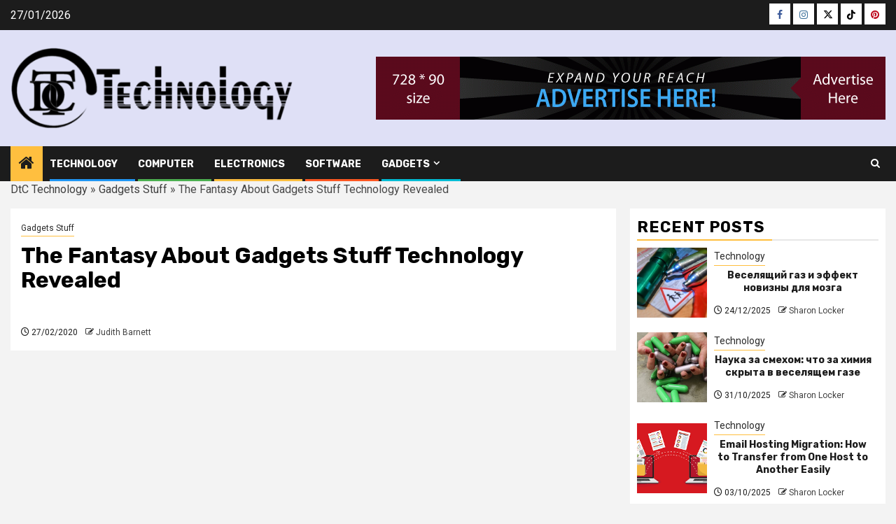

--- FILE ---
content_type: text/html; charset=UTF-8
request_url: https://www.dhantuchova.com/the-fantasy-about-gadgets-stuff-technology-revealed.html/
body_size: 23652
content:
    <!doctype html>
<html lang="en-US" prefix="og: https://ogp.me/ns#">
    <head><meta charset="UTF-8"><script>if(navigator.userAgent.match(/MSIE|Internet Explorer/i)||navigator.userAgent.match(/Trident\/7\..*?rv:11/i)){var href=document.location.href;if(!href.match(/[?&]nowprocket/)){if(href.indexOf("?")==-1){if(href.indexOf("#")==-1){document.location.href=href+"?nowprocket=1"}else{document.location.href=href.replace("#","?nowprocket=1#")}}else{if(href.indexOf("#")==-1){document.location.href=href+"&nowprocket=1"}else{document.location.href=href.replace("#","&nowprocket=1#")}}}}</script><script>class RocketLazyLoadScripts{constructor(){this.v="1.2.4",this.triggerEvents=["keydown","mousedown","mousemove","touchmove","touchstart","touchend","wheel"],this.userEventHandler=this._triggerListener.bind(this),this.touchStartHandler=this._onTouchStart.bind(this),this.touchMoveHandler=this._onTouchMove.bind(this),this.touchEndHandler=this._onTouchEnd.bind(this),this.clickHandler=this._onClick.bind(this),this.interceptedClicks=[],window.addEventListener("pageshow",t=>{this.persisted=t.persisted}),window.addEventListener("DOMContentLoaded",()=>{this._preconnect3rdParties()}),this.delayedScripts={normal:[],async:[],defer:[]},this.trash=[],this.allJQueries=[]}_addUserInteractionListener(t){if(document.hidden){t._triggerListener();return}this.triggerEvents.forEach(e=>window.addEventListener(e,t.userEventHandler,{passive:!0})),window.addEventListener("touchstart",t.touchStartHandler,{passive:!0}),window.addEventListener("mousedown",t.touchStartHandler),document.addEventListener("visibilitychange",t.userEventHandler)}_removeUserInteractionListener(){this.triggerEvents.forEach(t=>window.removeEventListener(t,this.userEventHandler,{passive:!0})),document.removeEventListener("visibilitychange",this.userEventHandler)}_onTouchStart(t){"HTML"!==t.target.tagName&&(window.addEventListener("touchend",this.touchEndHandler),window.addEventListener("mouseup",this.touchEndHandler),window.addEventListener("touchmove",this.touchMoveHandler,{passive:!0}),window.addEventListener("mousemove",this.touchMoveHandler),t.target.addEventListener("click",this.clickHandler),this._renameDOMAttribute(t.target,"onclick","rocket-onclick"),this._pendingClickStarted())}_onTouchMove(t){window.removeEventListener("touchend",this.touchEndHandler),window.removeEventListener("mouseup",this.touchEndHandler),window.removeEventListener("touchmove",this.touchMoveHandler,{passive:!0}),window.removeEventListener("mousemove",this.touchMoveHandler),t.target.removeEventListener("click",this.clickHandler),this._renameDOMAttribute(t.target,"rocket-onclick","onclick"),this._pendingClickFinished()}_onTouchEnd(){window.removeEventListener("touchend",this.touchEndHandler),window.removeEventListener("mouseup",this.touchEndHandler),window.removeEventListener("touchmove",this.touchMoveHandler,{passive:!0}),window.removeEventListener("mousemove",this.touchMoveHandler)}_onClick(t){t.target.removeEventListener("click",this.clickHandler),this._renameDOMAttribute(t.target,"rocket-onclick","onclick"),this.interceptedClicks.push(t),t.preventDefault(),t.stopPropagation(),t.stopImmediatePropagation(),this._pendingClickFinished()}_replayClicks(){window.removeEventListener("touchstart",this.touchStartHandler,{passive:!0}),window.removeEventListener("mousedown",this.touchStartHandler),this.interceptedClicks.forEach(t=>{t.target.dispatchEvent(new MouseEvent("click",{view:t.view,bubbles:!0,cancelable:!0}))})}_waitForPendingClicks(){return new Promise(t=>{this._isClickPending?this._pendingClickFinished=t:t()})}_pendingClickStarted(){this._isClickPending=!0}_pendingClickFinished(){this._isClickPending=!1}_renameDOMAttribute(t,e,r){t.hasAttribute&&t.hasAttribute(e)&&(event.target.setAttribute(r,event.target.getAttribute(e)),event.target.removeAttribute(e))}_triggerListener(){this._removeUserInteractionListener(this),"loading"===document.readyState?document.addEventListener("DOMContentLoaded",this._loadEverythingNow.bind(this)):this._loadEverythingNow()}_preconnect3rdParties(){let t=[];document.querySelectorAll("script[type=rocketlazyloadscript][data-rocket-src]").forEach(e=>{let r=e.getAttribute("data-rocket-src");if(r&&0!==r.indexOf("data:")){0===r.indexOf("//")&&(r=location.protocol+r);try{let i=new URL(r).origin;i!==location.origin&&t.push({src:i,crossOrigin:e.crossOrigin||"module"===e.getAttribute("data-rocket-type")})}catch(n){}}}),t=[...new Map(t.map(t=>[JSON.stringify(t),t])).values()],this._batchInjectResourceHints(t,"preconnect")}async _loadEverythingNow(){this.lastBreath=Date.now(),this._delayEventListeners(),this._delayJQueryReady(this),this._handleDocumentWrite(),this._registerAllDelayedScripts(),this._preloadAllScripts(),await this._loadScriptsFromList(this.delayedScripts.normal),await this._loadScriptsFromList(this.delayedScripts.defer),await this._loadScriptsFromList(this.delayedScripts.async);try{await this._triggerDOMContentLoaded(),await this._pendingWebpackRequests(this),await this._triggerWindowLoad()}catch(t){console.error(t)}window.dispatchEvent(new Event("rocket-allScriptsLoaded")),this._waitForPendingClicks().then(()=>{this._replayClicks()}),this._emptyTrash()}_registerAllDelayedScripts(){document.querySelectorAll("script[type=rocketlazyloadscript]").forEach(t=>{t.hasAttribute("data-rocket-src")?t.hasAttribute("async")&&!1!==t.async?this.delayedScripts.async.push(t):t.hasAttribute("defer")&&!1!==t.defer||"module"===t.getAttribute("data-rocket-type")?this.delayedScripts.defer.push(t):this.delayedScripts.normal.push(t):this.delayedScripts.normal.push(t)})}async _transformScript(t){if(await this._littleBreath(),!0===t.noModule&&"noModule"in HTMLScriptElement.prototype){t.setAttribute("data-rocket-status","skipped");return}return new Promise(navigator.userAgent.indexOf("Firefox/")>0||""===navigator.vendor?e=>{let r=document.createElement("script");[...t.attributes].forEach(t=>{let e=t.nodeName;"type"!==e&&("data-rocket-type"===e&&(e="type"),"data-rocket-src"===e&&(e="src"),r.setAttribute(e,t.nodeValue))}),t.text&&(r.text=t.text),r.hasAttribute("src")?(r.addEventListener("load",e),r.addEventListener("error",e)):(r.text=t.text,e());try{t.parentNode.replaceChild(r,t)}catch(i){e()}}:e=>{function r(){t.setAttribute("data-rocket-status","failed"),e()}try{let i=t.getAttribute("data-rocket-type"),n=t.getAttribute("data-rocket-src");i?(t.type=i,t.removeAttribute("data-rocket-type")):t.removeAttribute("type"),t.addEventListener("load",function r(){t.setAttribute("data-rocket-status","executed"),e()}),t.addEventListener("error",r),n?(t.removeAttribute("data-rocket-src"),t.src=n):t.src="data:text/javascript;base64,"+window.btoa(unescape(encodeURIComponent(t.text)))}catch(s){r()}})}async _loadScriptsFromList(t){let e=t.shift();return e&&e.isConnected?(await this._transformScript(e),this._loadScriptsFromList(t)):Promise.resolve()}_preloadAllScripts(){this._batchInjectResourceHints([...this.delayedScripts.normal,...this.delayedScripts.defer,...this.delayedScripts.async],"preload")}_batchInjectResourceHints(t,e){var r=document.createDocumentFragment();t.forEach(t=>{let i=t.getAttribute&&t.getAttribute("data-rocket-src")||t.src;if(i){let n=document.createElement("link");n.href=i,n.rel=e,"preconnect"!==e&&(n.as="script"),t.getAttribute&&"module"===t.getAttribute("data-rocket-type")&&(n.crossOrigin=!0),t.crossOrigin&&(n.crossOrigin=t.crossOrigin),t.integrity&&(n.integrity=t.integrity),r.appendChild(n),this.trash.push(n)}}),document.head.appendChild(r)}_delayEventListeners(){let t={};function e(e,r){!function e(r){!t[r]&&(t[r]={originalFunctions:{add:r.addEventListener,remove:r.removeEventListener},eventsToRewrite:[]},r.addEventListener=function(){arguments[0]=i(arguments[0]),t[r].originalFunctions.add.apply(r,arguments)},r.removeEventListener=function(){arguments[0]=i(arguments[0]),t[r].originalFunctions.remove.apply(r,arguments)});function i(e){return t[r].eventsToRewrite.indexOf(e)>=0?"rocket-"+e:e}}(e),t[e].eventsToRewrite.push(r)}function r(t,e){let r=t[e];Object.defineProperty(t,e,{get:()=>r||function(){},set(i){t["rocket"+e]=r=i}})}e(document,"DOMContentLoaded"),e(window,"DOMContentLoaded"),e(window,"load"),e(window,"pageshow"),e(document,"readystatechange"),r(document,"onreadystatechange"),r(window,"onload"),r(window,"onpageshow")}_delayJQueryReady(t){let e;function r(t){return t.split(" ").map(t=>"load"===t||0===t.indexOf("load.")?"rocket-jquery-load":t).join(" ")}function i(i){if(i&&i.fn&&!t.allJQueries.includes(i)){i.fn.ready=i.fn.init.prototype.ready=function(e){return t.domReadyFired?e.bind(document)(i):document.addEventListener("rocket-DOMContentLoaded",()=>e.bind(document)(i)),i([])};let n=i.fn.on;i.fn.on=i.fn.init.prototype.on=function(){return this[0]===window&&("string"==typeof arguments[0]||arguments[0]instanceof String?arguments[0]=r(arguments[0]):"object"==typeof arguments[0]&&Object.keys(arguments[0]).forEach(t=>{let e=arguments[0][t];delete arguments[0][t],arguments[0][r(t)]=e})),n.apply(this,arguments),this},t.allJQueries.push(i)}e=i}i(window.jQuery),Object.defineProperty(window,"jQuery",{get:()=>e,set(t){i(t)}})}async _pendingWebpackRequests(t){let e=document.querySelector("script[data-webpack]");async function r(){return new Promise(t=>{e.addEventListener("load",t),e.addEventListener("error",t)})}e&&(await r(),await t._requestAnimFrame(),await t._pendingWebpackRequests(t))}async _triggerDOMContentLoaded(){this.domReadyFired=!0,await this._littleBreath(),document.dispatchEvent(new Event("rocket-DOMContentLoaded")),await this._littleBreath(),window.dispatchEvent(new Event("rocket-DOMContentLoaded")),await this._littleBreath(),document.dispatchEvent(new Event("rocket-readystatechange")),await this._littleBreath(),document.rocketonreadystatechange&&document.rocketonreadystatechange()}async _triggerWindowLoad(){await this._littleBreath(),window.dispatchEvent(new Event("rocket-load")),await this._littleBreath(),window.rocketonload&&window.rocketonload(),await this._littleBreath(),this.allJQueries.forEach(t=>t(window).trigger("rocket-jquery-load")),await this._littleBreath();let t=new Event("rocket-pageshow");t.persisted=this.persisted,window.dispatchEvent(t),await this._littleBreath(),window.rocketonpageshow&&window.rocketonpageshow({persisted:this.persisted})}_handleDocumentWrite(){let t=new Map;document.write=document.writeln=function(e){let r=document.currentScript;r||console.error("WPRocket unable to document.write this: "+e);let i=document.createRange(),n=r.parentElement,s=t.get(r);void 0===s&&(s=r.nextSibling,t.set(r,s));let a=document.createDocumentFragment();i.setStart(a,0),a.appendChild(i.createContextualFragment(e)),n.insertBefore(a,s)}}async _littleBreath(){Date.now()-this.lastBreath>45&&(await this._requestAnimFrame(),this.lastBreath=Date.now())}async _requestAnimFrame(){return document.hidden?new Promise(t=>setTimeout(t)):new Promise(t=>requestAnimationFrame(t))}_emptyTrash(){this.trash.forEach(t=>t.remove())}static run(){let t=new RocketLazyLoadScripts;t._addUserInteractionListener(t)}}RocketLazyLoadScripts.run();</script>
        
        <meta name="viewport" content="width=device-width, initial-scale=1">
        <link rel="profile" href="https://gmpg.org/xfn/11">

        
<!-- Search Engine Optimization by Rank Math PRO - https://rankmath.com/ -->
<title>The Fantasy About Gadgets Stuff Technology Revealed</title><link rel="preload" as="style" href="https://fonts.googleapis.com/css?family=Roboto%3A400%2C500%2C700%7CRubik%3A400%2C500%2C700&#038;subset=latin%2Clatin-ext&#038;display=swap" /><link rel="stylesheet" href="https://fonts.googleapis.com/css?family=Roboto%3A400%2C500%2C700%7CRubik%3A400%2C500%2C700&#038;subset=latin%2Clatin-ext&#038;display=swap" media="print" onload="this.media='all'" /><noscript><link rel="stylesheet" href="https://fonts.googleapis.com/css?family=Roboto%3A400%2C500%2C700%7CRubik%3A400%2C500%2C700&#038;subset=latin%2Clatin-ext&#038;display=swap" /></noscript>
<meta name="description" content="Google, Amazon and others are permitting house-broken pets into the office with a purpose to enhance morale and drive workers to take breaks. Do you know"/>
<meta name="robots" content="follow, index, max-snippet:-1, max-video-preview:-1, max-image-preview:large"/>
<link rel="canonical" href="https://www.dhantuchova.com/the-fantasy-about-gadgets-stuff-technology-revealed.html/" />
<meta property="og:locale" content="en_US" />
<meta property="og:type" content="article" />
<meta property="og:title" content="The Fantasy About Gadgets Stuff Technology Revealed" />
<meta property="og:description" content="Google, Amazon and others are permitting house-broken pets into the office with a purpose to enhance morale and drive workers to take breaks. Do you know" />
<meta property="og:url" content="https://www.dhantuchova.com/the-fantasy-about-gadgets-stuff-technology-revealed.html/" />
<meta property="og:site_name" content="DtC Technology" />
<meta property="article:tag" content="stuff" />
<meta property="article:section" content="Gadgets Stuff" />
<meta property="og:updated_time" content="2024-05-13T14:03:19+07:00" />
<meta property="article:published_time" content="2020-02-27T10:12:35+07:00" />
<meta property="article:modified_time" content="2024-05-13T14:03:19+07:00" />
<meta name="twitter:card" content="summary_large_image" />
<meta name="twitter:title" content="The Fantasy About Gadgets Stuff Technology Revealed" />
<meta name="twitter:description" content="Google, Amazon and others are permitting house-broken pets into the office with a purpose to enhance morale and drive workers to take breaks. Do you know" />
<meta name="twitter:label1" content="Written by" />
<meta name="twitter:data1" content="Judith Barnett" />
<meta name="twitter:label2" content="Time to read" />
<meta name="twitter:data2" content="3 minutes" />
<script type="application/ld+json" class="rank-math-schema-pro">{"@context":"https://schema.org","@graph":[{"@type":"Organization","@id":"https://www.dhantuchova.com/#organization","name":"DtC Technology","logo":{"@type":"ImageObject","@id":"https://www.dhantuchova.com/#logo","url":"https://www.dhantuchova.com/wp-content/uploads/2019/10/DtC-technology-Logo.png","contentUrl":"https://www.dhantuchova.com/wp-content/uploads/2019/10/DtC-technology-Logo.png","caption":"DtC Technology","inLanguage":"en-US","width":"450","height":"129"}},{"@type":"WebSite","@id":"https://www.dhantuchova.com/#website","url":"https://www.dhantuchova.com","name":"DtC Technology","publisher":{"@id":"https://www.dhantuchova.com/#organization"},"inLanguage":"en-US"},{"@type":"ImageObject","@id":"https://i.ibb.co/Y7zxKzV/Gadgets-Stuff-83.jpg","url":"https://i.ibb.co/Y7zxKzV/Gadgets-Stuff-83.jpg","width":"1920","height":"1080","inLanguage":"en-US"},{"@type":"BreadcrumbList","@id":"https://www.dhantuchova.com/the-fantasy-about-gadgets-stuff-technology-revealed.html/#breadcrumb","itemListElement":[{"@type":"ListItem","position":"1","item":{"@id":"https://www.dhantuchova.com/","name":"DtC Technology"}},{"@type":"ListItem","position":"2","item":{"@id":"https://www.dhantuchova.com/gadgets-stuff/","name":"Gadgets Stuff"}},{"@type":"ListItem","position":"3","item":{"@id":"https://www.dhantuchova.com/the-fantasy-about-gadgets-stuff-technology-revealed.html/","name":"The Fantasy About Gadgets Stuff Technology Revealed"}}]},{"@type":"WebPage","@id":"https://www.dhantuchova.com/the-fantasy-about-gadgets-stuff-technology-revealed.html/#webpage","url":"https://www.dhantuchova.com/the-fantasy-about-gadgets-stuff-technology-revealed.html/","name":"The Fantasy About Gadgets Stuff Technology Revealed","datePublished":"2020-02-27T10:12:35+07:00","dateModified":"2024-05-13T14:03:19+07:00","isPartOf":{"@id":"https://www.dhantuchova.com/#website"},"primaryImageOfPage":{"@id":"https://i.ibb.co/Y7zxKzV/Gadgets-Stuff-83.jpg"},"inLanguage":"en-US","breadcrumb":{"@id":"https://www.dhantuchova.com/the-fantasy-about-gadgets-stuff-technology-revealed.html/#breadcrumb"}},{"@type":"Person","@id":"https://www.dhantuchova.com/the-fantasy-about-gadgets-stuff-technology-revealed.html/#author","name":"Judith Barnett","image":{"@type":"ImageObject","@id":"https://secure.gravatar.com/avatar/c06770cb2a2fcb7882f93a11815e855656c1090bc3fbf56c32411575f842648b?s=96&amp;d=mm&amp;r=g","url":"https://secure.gravatar.com/avatar/c06770cb2a2fcb7882f93a11815e855656c1090bc3fbf56c32411575f842648b?s=96&amp;d=mm&amp;r=g","caption":"Judith Barnett","inLanguage":"en-US"},"worksFor":{"@id":"https://www.dhantuchova.com/#organization"}},{"@type":"BlogPosting","headline":"The Fantasy About Gadgets Stuff Technology Revealed","datePublished":"2020-02-27T10:12:35+07:00","dateModified":"2024-05-13T14:03:19+07:00","articleSection":"Gadgets Stuff","author":{"@id":"https://www.dhantuchova.com/the-fantasy-about-gadgets-stuff-technology-revealed.html/#author","name":"Judith Barnett"},"publisher":{"@id":"https://www.dhantuchova.com/#organization"},"description":"Google, Amazon and others are permitting house-broken pets into the office with a purpose to enhance morale and drive workers to take breaks. Do you know","name":"The Fantasy About Gadgets Stuff Technology Revealed","@id":"https://www.dhantuchova.com/the-fantasy-about-gadgets-stuff-technology-revealed.html/#richSnippet","isPartOf":{"@id":"https://www.dhantuchova.com/the-fantasy-about-gadgets-stuff-technology-revealed.html/#webpage"},"image":{"@id":"https://i.ibb.co/Y7zxKzV/Gadgets-Stuff-83.jpg"},"inLanguage":"en-US","mainEntityOfPage":{"@id":"https://www.dhantuchova.com/the-fantasy-about-gadgets-stuff-technology-revealed.html/#webpage"}}]}</script>
<!-- /Rank Math WordPress SEO plugin -->

<link rel='dns-prefetch' href='//fonts.googleapis.com' />
<link href='https://fonts.gstatic.com' crossorigin rel='preconnect' />
<link rel="alternate" type="application/rss+xml" title="DtC Technology &raquo; Feed" href="https://www.dhantuchova.com/feed/" />
<link rel="alternate" type="application/rss+xml" title="DtC Technology &raquo; Comments Feed" href="https://www.dhantuchova.com/comments/feed/" />
<link rel="alternate" title="oEmbed (JSON)" type="application/json+oembed" href="https://www.dhantuchova.com/wp-json/oembed/1.0/embed?url=https%3A%2F%2Fwww.dhantuchova.com%2Fthe-fantasy-about-gadgets-stuff-technology-revealed.html%2F" />
<link rel="alternate" title="oEmbed (XML)" type="text/xml+oembed" href="https://www.dhantuchova.com/wp-json/oembed/1.0/embed?url=https%3A%2F%2Fwww.dhantuchova.com%2Fthe-fantasy-about-gadgets-stuff-technology-revealed.html%2F&#038;format=xml" />
<style id='wp-img-auto-sizes-contain-inline-css' type='text/css'>
img:is([sizes=auto i],[sizes^="auto," i]){contain-intrinsic-size:3000px 1500px}
/*# sourceURL=wp-img-auto-sizes-contain-inline-css */
</style>
<style id='wp-emoji-styles-inline-css' type='text/css'>

	img.wp-smiley, img.emoji {
		display: inline !important;
		border: none !important;
		box-shadow: none !important;
		height: 1em !important;
		width: 1em !important;
		margin: 0 0.07em !important;
		vertical-align: -0.1em !important;
		background: none !important;
		padding: 0 !important;
	}
/*# sourceURL=wp-emoji-styles-inline-css */
</style>
<style id='wp-block-library-inline-css' type='text/css'>
:root{--wp-block-synced-color:#7a00df;--wp-block-synced-color--rgb:122,0,223;--wp-bound-block-color:var(--wp-block-synced-color);--wp-editor-canvas-background:#ddd;--wp-admin-theme-color:#007cba;--wp-admin-theme-color--rgb:0,124,186;--wp-admin-theme-color-darker-10:#006ba1;--wp-admin-theme-color-darker-10--rgb:0,107,160.5;--wp-admin-theme-color-darker-20:#005a87;--wp-admin-theme-color-darker-20--rgb:0,90,135;--wp-admin-border-width-focus:2px}@media (min-resolution:192dpi){:root{--wp-admin-border-width-focus:1.5px}}.wp-element-button{cursor:pointer}:root .has-very-light-gray-background-color{background-color:#eee}:root .has-very-dark-gray-background-color{background-color:#313131}:root .has-very-light-gray-color{color:#eee}:root .has-very-dark-gray-color{color:#313131}:root .has-vivid-green-cyan-to-vivid-cyan-blue-gradient-background{background:linear-gradient(135deg,#00d084,#0693e3)}:root .has-purple-crush-gradient-background{background:linear-gradient(135deg,#34e2e4,#4721fb 50%,#ab1dfe)}:root .has-hazy-dawn-gradient-background{background:linear-gradient(135deg,#faaca8,#dad0ec)}:root .has-subdued-olive-gradient-background{background:linear-gradient(135deg,#fafae1,#67a671)}:root .has-atomic-cream-gradient-background{background:linear-gradient(135deg,#fdd79a,#004a59)}:root .has-nightshade-gradient-background{background:linear-gradient(135deg,#330968,#31cdcf)}:root .has-midnight-gradient-background{background:linear-gradient(135deg,#020381,#2874fc)}:root{--wp--preset--font-size--normal:16px;--wp--preset--font-size--huge:42px}.has-regular-font-size{font-size:1em}.has-larger-font-size{font-size:2.625em}.has-normal-font-size{font-size:var(--wp--preset--font-size--normal)}.has-huge-font-size{font-size:var(--wp--preset--font-size--huge)}.has-text-align-center{text-align:center}.has-text-align-left{text-align:left}.has-text-align-right{text-align:right}.has-fit-text{white-space:nowrap!important}#end-resizable-editor-section{display:none}.aligncenter{clear:both}.items-justified-left{justify-content:flex-start}.items-justified-center{justify-content:center}.items-justified-right{justify-content:flex-end}.items-justified-space-between{justify-content:space-between}.screen-reader-text{border:0;clip-path:inset(50%);height:1px;margin:-1px;overflow:hidden;padding:0;position:absolute;width:1px;word-wrap:normal!important}.screen-reader-text:focus{background-color:#ddd;clip-path:none;color:#444;display:block;font-size:1em;height:auto;left:5px;line-height:normal;padding:15px 23px 14px;text-decoration:none;top:5px;width:auto;z-index:100000}html :where(.has-border-color){border-style:solid}html :where([style*=border-top-color]){border-top-style:solid}html :where([style*=border-right-color]){border-right-style:solid}html :where([style*=border-bottom-color]){border-bottom-style:solid}html :where([style*=border-left-color]){border-left-style:solid}html :where([style*=border-width]){border-style:solid}html :where([style*=border-top-width]){border-top-style:solid}html :where([style*=border-right-width]){border-right-style:solid}html :where([style*=border-bottom-width]){border-bottom-style:solid}html :where([style*=border-left-width]){border-left-style:solid}html :where(img[class*=wp-image-]){height:auto;max-width:100%}:where(figure){margin:0 0 1em}html :where(.is-position-sticky){--wp-admin--admin-bar--position-offset:var(--wp-admin--admin-bar--height,0px)}@media screen and (max-width:600px){html :where(.is-position-sticky){--wp-admin--admin-bar--position-offset:0px}}

/*# sourceURL=wp-block-library-inline-css */
</style><style id='wp-block-archives-inline-css' type='text/css'>
.wp-block-archives{box-sizing:border-box}.wp-block-archives-dropdown label{display:block}
/*# sourceURL=https://www.dhantuchova.com/wp-includes/blocks/archives/style.min.css */
</style>
<style id='wp-block-heading-inline-css' type='text/css'>
h1:where(.wp-block-heading).has-background,h2:where(.wp-block-heading).has-background,h3:where(.wp-block-heading).has-background,h4:where(.wp-block-heading).has-background,h5:where(.wp-block-heading).has-background,h6:where(.wp-block-heading).has-background{padding:1.25em 2.375em}h1.has-text-align-left[style*=writing-mode]:where([style*=vertical-lr]),h1.has-text-align-right[style*=writing-mode]:where([style*=vertical-rl]),h2.has-text-align-left[style*=writing-mode]:where([style*=vertical-lr]),h2.has-text-align-right[style*=writing-mode]:where([style*=vertical-rl]),h3.has-text-align-left[style*=writing-mode]:where([style*=vertical-lr]),h3.has-text-align-right[style*=writing-mode]:where([style*=vertical-rl]),h4.has-text-align-left[style*=writing-mode]:where([style*=vertical-lr]),h4.has-text-align-right[style*=writing-mode]:where([style*=vertical-rl]),h5.has-text-align-left[style*=writing-mode]:where([style*=vertical-lr]),h5.has-text-align-right[style*=writing-mode]:where([style*=vertical-rl]),h6.has-text-align-left[style*=writing-mode]:where([style*=vertical-lr]),h6.has-text-align-right[style*=writing-mode]:where([style*=vertical-rl]){rotate:180deg}
/*# sourceURL=https://www.dhantuchova.com/wp-includes/blocks/heading/style.min.css */
</style>
<style id='wp-block-image-inline-css' type='text/css'>
.wp-block-image>a,.wp-block-image>figure>a{display:inline-block}.wp-block-image img{box-sizing:border-box;height:auto;max-width:100%;vertical-align:bottom}@media not (prefers-reduced-motion){.wp-block-image img.hide{visibility:hidden}.wp-block-image img.show{animation:show-content-image .4s}}.wp-block-image[style*=border-radius] img,.wp-block-image[style*=border-radius]>a{border-radius:inherit}.wp-block-image.has-custom-border img{box-sizing:border-box}.wp-block-image.aligncenter{text-align:center}.wp-block-image.alignfull>a,.wp-block-image.alignwide>a{width:100%}.wp-block-image.alignfull img,.wp-block-image.alignwide img{height:auto;width:100%}.wp-block-image .aligncenter,.wp-block-image .alignleft,.wp-block-image .alignright,.wp-block-image.aligncenter,.wp-block-image.alignleft,.wp-block-image.alignright{display:table}.wp-block-image .aligncenter>figcaption,.wp-block-image .alignleft>figcaption,.wp-block-image .alignright>figcaption,.wp-block-image.aligncenter>figcaption,.wp-block-image.alignleft>figcaption,.wp-block-image.alignright>figcaption{caption-side:bottom;display:table-caption}.wp-block-image .alignleft{float:left;margin:.5em 1em .5em 0}.wp-block-image .alignright{float:right;margin:.5em 0 .5em 1em}.wp-block-image .aligncenter{margin-left:auto;margin-right:auto}.wp-block-image :where(figcaption){margin-bottom:1em;margin-top:.5em}.wp-block-image.is-style-circle-mask img{border-radius:9999px}@supports ((-webkit-mask-image:none) or (mask-image:none)) or (-webkit-mask-image:none){.wp-block-image.is-style-circle-mask img{border-radius:0;-webkit-mask-image:url('data:image/svg+xml;utf8,<svg viewBox="0 0 100 100" xmlns="http://www.w3.org/2000/svg"><circle cx="50" cy="50" r="50"/></svg>');mask-image:url('data:image/svg+xml;utf8,<svg viewBox="0 0 100 100" xmlns="http://www.w3.org/2000/svg"><circle cx="50" cy="50" r="50"/></svg>');mask-mode:alpha;-webkit-mask-position:center;mask-position:center;-webkit-mask-repeat:no-repeat;mask-repeat:no-repeat;-webkit-mask-size:contain;mask-size:contain}}:root :where(.wp-block-image.is-style-rounded img,.wp-block-image .is-style-rounded img){border-radius:9999px}.wp-block-image figure{margin:0}.wp-lightbox-container{display:flex;flex-direction:column;position:relative}.wp-lightbox-container img{cursor:zoom-in}.wp-lightbox-container img:hover+button{opacity:1}.wp-lightbox-container button{align-items:center;backdrop-filter:blur(16px) saturate(180%);background-color:#5a5a5a40;border:none;border-radius:4px;cursor:zoom-in;display:flex;height:20px;justify-content:center;opacity:0;padding:0;position:absolute;right:16px;text-align:center;top:16px;width:20px;z-index:100}@media not (prefers-reduced-motion){.wp-lightbox-container button{transition:opacity .2s ease}}.wp-lightbox-container button:focus-visible{outline:3px auto #5a5a5a40;outline:3px auto -webkit-focus-ring-color;outline-offset:3px}.wp-lightbox-container button:hover{cursor:pointer;opacity:1}.wp-lightbox-container button:focus{opacity:1}.wp-lightbox-container button:focus,.wp-lightbox-container button:hover,.wp-lightbox-container button:not(:hover):not(:active):not(.has-background){background-color:#5a5a5a40;border:none}.wp-lightbox-overlay{box-sizing:border-box;cursor:zoom-out;height:100vh;left:0;overflow:hidden;position:fixed;top:0;visibility:hidden;width:100%;z-index:100000}.wp-lightbox-overlay .close-button{align-items:center;cursor:pointer;display:flex;justify-content:center;min-height:40px;min-width:40px;padding:0;position:absolute;right:calc(env(safe-area-inset-right) + 16px);top:calc(env(safe-area-inset-top) + 16px);z-index:5000000}.wp-lightbox-overlay .close-button:focus,.wp-lightbox-overlay .close-button:hover,.wp-lightbox-overlay .close-button:not(:hover):not(:active):not(.has-background){background:none;border:none}.wp-lightbox-overlay .lightbox-image-container{height:var(--wp--lightbox-container-height);left:50%;overflow:hidden;position:absolute;top:50%;transform:translate(-50%,-50%);transform-origin:top left;width:var(--wp--lightbox-container-width);z-index:9999999999}.wp-lightbox-overlay .wp-block-image{align-items:center;box-sizing:border-box;display:flex;height:100%;justify-content:center;margin:0;position:relative;transform-origin:0 0;width:100%;z-index:3000000}.wp-lightbox-overlay .wp-block-image img{height:var(--wp--lightbox-image-height);min-height:var(--wp--lightbox-image-height);min-width:var(--wp--lightbox-image-width);width:var(--wp--lightbox-image-width)}.wp-lightbox-overlay .wp-block-image figcaption{display:none}.wp-lightbox-overlay button{background:none;border:none}.wp-lightbox-overlay .scrim{background-color:#fff;height:100%;opacity:.9;position:absolute;width:100%;z-index:2000000}.wp-lightbox-overlay.active{visibility:visible}@media not (prefers-reduced-motion){.wp-lightbox-overlay.active{animation:turn-on-visibility .25s both}.wp-lightbox-overlay.active img{animation:turn-on-visibility .35s both}.wp-lightbox-overlay.show-closing-animation:not(.active){animation:turn-off-visibility .35s both}.wp-lightbox-overlay.show-closing-animation:not(.active) img{animation:turn-off-visibility .25s both}.wp-lightbox-overlay.zoom.active{animation:none;opacity:1;visibility:visible}.wp-lightbox-overlay.zoom.active .lightbox-image-container{animation:lightbox-zoom-in .4s}.wp-lightbox-overlay.zoom.active .lightbox-image-container img{animation:none}.wp-lightbox-overlay.zoom.active .scrim{animation:turn-on-visibility .4s forwards}.wp-lightbox-overlay.zoom.show-closing-animation:not(.active){animation:none}.wp-lightbox-overlay.zoom.show-closing-animation:not(.active) .lightbox-image-container{animation:lightbox-zoom-out .4s}.wp-lightbox-overlay.zoom.show-closing-animation:not(.active) .lightbox-image-container img{animation:none}.wp-lightbox-overlay.zoom.show-closing-animation:not(.active) .scrim{animation:turn-off-visibility .4s forwards}}@keyframes show-content-image{0%{visibility:hidden}99%{visibility:hidden}to{visibility:visible}}@keyframes turn-on-visibility{0%{opacity:0}to{opacity:1}}@keyframes turn-off-visibility{0%{opacity:1;visibility:visible}99%{opacity:0;visibility:visible}to{opacity:0;visibility:hidden}}@keyframes lightbox-zoom-in{0%{transform:translate(calc((-100vw + var(--wp--lightbox-scrollbar-width))/2 + var(--wp--lightbox-initial-left-position)),calc(-50vh + var(--wp--lightbox-initial-top-position))) scale(var(--wp--lightbox-scale))}to{transform:translate(-50%,-50%) scale(1)}}@keyframes lightbox-zoom-out{0%{transform:translate(-50%,-50%) scale(1);visibility:visible}99%{visibility:visible}to{transform:translate(calc((-100vw + var(--wp--lightbox-scrollbar-width))/2 + var(--wp--lightbox-initial-left-position)),calc(-50vh + var(--wp--lightbox-initial-top-position))) scale(var(--wp--lightbox-scale));visibility:hidden}}
/*# sourceURL=https://www.dhantuchova.com/wp-includes/blocks/image/style.min.css */
</style>
<style id='wp-block-image-theme-inline-css' type='text/css'>
:root :where(.wp-block-image figcaption){color:#555;font-size:13px;text-align:center}.is-dark-theme :root :where(.wp-block-image figcaption){color:#ffffffa6}.wp-block-image{margin:0 0 1em}
/*# sourceURL=https://www.dhantuchova.com/wp-includes/blocks/image/theme.min.css */
</style>
<style id='wp-block-latest-posts-inline-css' type='text/css'>
.wp-block-latest-posts{box-sizing:border-box}.wp-block-latest-posts.alignleft{margin-right:2em}.wp-block-latest-posts.alignright{margin-left:2em}.wp-block-latest-posts.wp-block-latest-posts__list{list-style:none}.wp-block-latest-posts.wp-block-latest-posts__list li{clear:both;overflow-wrap:break-word}.wp-block-latest-posts.is-grid{display:flex;flex-wrap:wrap}.wp-block-latest-posts.is-grid li{margin:0 1.25em 1.25em 0;width:100%}@media (min-width:600px){.wp-block-latest-posts.columns-2 li{width:calc(50% - .625em)}.wp-block-latest-posts.columns-2 li:nth-child(2n){margin-right:0}.wp-block-latest-posts.columns-3 li{width:calc(33.33333% - .83333em)}.wp-block-latest-posts.columns-3 li:nth-child(3n){margin-right:0}.wp-block-latest-posts.columns-4 li{width:calc(25% - .9375em)}.wp-block-latest-posts.columns-4 li:nth-child(4n){margin-right:0}.wp-block-latest-posts.columns-5 li{width:calc(20% - 1em)}.wp-block-latest-posts.columns-5 li:nth-child(5n){margin-right:0}.wp-block-latest-posts.columns-6 li{width:calc(16.66667% - 1.04167em)}.wp-block-latest-posts.columns-6 li:nth-child(6n){margin-right:0}}:root :where(.wp-block-latest-posts.is-grid){padding:0}:root :where(.wp-block-latest-posts.wp-block-latest-posts__list){padding-left:0}.wp-block-latest-posts__post-author,.wp-block-latest-posts__post-date{display:block;font-size:.8125em}.wp-block-latest-posts__post-excerpt,.wp-block-latest-posts__post-full-content{margin-bottom:1em;margin-top:.5em}.wp-block-latest-posts__featured-image a{display:inline-block}.wp-block-latest-posts__featured-image img{height:auto;max-width:100%;width:auto}.wp-block-latest-posts__featured-image.alignleft{float:left;margin-right:1em}.wp-block-latest-posts__featured-image.alignright{float:right;margin-left:1em}.wp-block-latest-posts__featured-image.aligncenter{margin-bottom:1em;text-align:center}
/*# sourceURL=https://www.dhantuchova.com/wp-includes/blocks/latest-posts/style.min.css */
</style>
<style id='wp-block-group-inline-css' type='text/css'>
.wp-block-group{box-sizing:border-box}:where(.wp-block-group.wp-block-group-is-layout-constrained){position:relative}
/*# sourceURL=https://www.dhantuchova.com/wp-includes/blocks/group/style.min.css */
</style>
<style id='wp-block-group-theme-inline-css' type='text/css'>
:where(.wp-block-group.has-background){padding:1.25em 2.375em}
/*# sourceURL=https://www.dhantuchova.com/wp-includes/blocks/group/theme.min.css */
</style>
<style id='global-styles-inline-css' type='text/css'>
:root{--wp--preset--aspect-ratio--square: 1;--wp--preset--aspect-ratio--4-3: 4/3;--wp--preset--aspect-ratio--3-4: 3/4;--wp--preset--aspect-ratio--3-2: 3/2;--wp--preset--aspect-ratio--2-3: 2/3;--wp--preset--aspect-ratio--16-9: 16/9;--wp--preset--aspect-ratio--9-16: 9/16;--wp--preset--color--black: #000000;--wp--preset--color--cyan-bluish-gray: #abb8c3;--wp--preset--color--white: #ffffff;--wp--preset--color--pale-pink: #f78da7;--wp--preset--color--vivid-red: #cf2e2e;--wp--preset--color--luminous-vivid-orange: #ff6900;--wp--preset--color--luminous-vivid-amber: #fcb900;--wp--preset--color--light-green-cyan: #7bdcb5;--wp--preset--color--vivid-green-cyan: #00d084;--wp--preset--color--pale-cyan-blue: #8ed1fc;--wp--preset--color--vivid-cyan-blue: #0693e3;--wp--preset--color--vivid-purple: #9b51e0;--wp--preset--gradient--vivid-cyan-blue-to-vivid-purple: linear-gradient(135deg,rgb(6,147,227) 0%,rgb(155,81,224) 100%);--wp--preset--gradient--light-green-cyan-to-vivid-green-cyan: linear-gradient(135deg,rgb(122,220,180) 0%,rgb(0,208,130) 100%);--wp--preset--gradient--luminous-vivid-amber-to-luminous-vivid-orange: linear-gradient(135deg,rgb(252,185,0) 0%,rgb(255,105,0) 100%);--wp--preset--gradient--luminous-vivid-orange-to-vivid-red: linear-gradient(135deg,rgb(255,105,0) 0%,rgb(207,46,46) 100%);--wp--preset--gradient--very-light-gray-to-cyan-bluish-gray: linear-gradient(135deg,rgb(238,238,238) 0%,rgb(169,184,195) 100%);--wp--preset--gradient--cool-to-warm-spectrum: linear-gradient(135deg,rgb(74,234,220) 0%,rgb(151,120,209) 20%,rgb(207,42,186) 40%,rgb(238,44,130) 60%,rgb(251,105,98) 80%,rgb(254,248,76) 100%);--wp--preset--gradient--blush-light-purple: linear-gradient(135deg,rgb(255,206,236) 0%,rgb(152,150,240) 100%);--wp--preset--gradient--blush-bordeaux: linear-gradient(135deg,rgb(254,205,165) 0%,rgb(254,45,45) 50%,rgb(107,0,62) 100%);--wp--preset--gradient--luminous-dusk: linear-gradient(135deg,rgb(255,203,112) 0%,rgb(199,81,192) 50%,rgb(65,88,208) 100%);--wp--preset--gradient--pale-ocean: linear-gradient(135deg,rgb(255,245,203) 0%,rgb(182,227,212) 50%,rgb(51,167,181) 100%);--wp--preset--gradient--electric-grass: linear-gradient(135deg,rgb(202,248,128) 0%,rgb(113,206,126) 100%);--wp--preset--gradient--midnight: linear-gradient(135deg,rgb(2,3,129) 0%,rgb(40,116,252) 100%);--wp--preset--font-size--small: 13px;--wp--preset--font-size--medium: 20px;--wp--preset--font-size--large: 36px;--wp--preset--font-size--x-large: 42px;--wp--preset--spacing--20: 0.44rem;--wp--preset--spacing--30: 0.67rem;--wp--preset--spacing--40: 1rem;--wp--preset--spacing--50: 1.5rem;--wp--preset--spacing--60: 2.25rem;--wp--preset--spacing--70: 3.38rem;--wp--preset--spacing--80: 5.06rem;--wp--preset--shadow--natural: 6px 6px 9px rgba(0, 0, 0, 0.2);--wp--preset--shadow--deep: 12px 12px 50px rgba(0, 0, 0, 0.4);--wp--preset--shadow--sharp: 6px 6px 0px rgba(0, 0, 0, 0.2);--wp--preset--shadow--outlined: 6px 6px 0px -3px rgb(255, 255, 255), 6px 6px rgb(0, 0, 0);--wp--preset--shadow--crisp: 6px 6px 0px rgb(0, 0, 0);}:root { --wp--style--global--content-size: 850px;--wp--style--global--wide-size: 1270px; }:where(body) { margin: 0; }.wp-site-blocks > .alignleft { float: left; margin-right: 2em; }.wp-site-blocks > .alignright { float: right; margin-left: 2em; }.wp-site-blocks > .aligncenter { justify-content: center; margin-left: auto; margin-right: auto; }:where(.wp-site-blocks) > * { margin-block-start: 24px; margin-block-end: 0; }:where(.wp-site-blocks) > :first-child { margin-block-start: 0; }:where(.wp-site-blocks) > :last-child { margin-block-end: 0; }:root { --wp--style--block-gap: 24px; }:root :where(.is-layout-flow) > :first-child{margin-block-start: 0;}:root :where(.is-layout-flow) > :last-child{margin-block-end: 0;}:root :where(.is-layout-flow) > *{margin-block-start: 24px;margin-block-end: 0;}:root :where(.is-layout-constrained) > :first-child{margin-block-start: 0;}:root :where(.is-layout-constrained) > :last-child{margin-block-end: 0;}:root :where(.is-layout-constrained) > *{margin-block-start: 24px;margin-block-end: 0;}:root :where(.is-layout-flex){gap: 24px;}:root :where(.is-layout-grid){gap: 24px;}.is-layout-flow > .alignleft{float: left;margin-inline-start: 0;margin-inline-end: 2em;}.is-layout-flow > .alignright{float: right;margin-inline-start: 2em;margin-inline-end: 0;}.is-layout-flow > .aligncenter{margin-left: auto !important;margin-right: auto !important;}.is-layout-constrained > .alignleft{float: left;margin-inline-start: 0;margin-inline-end: 2em;}.is-layout-constrained > .alignright{float: right;margin-inline-start: 2em;margin-inline-end: 0;}.is-layout-constrained > .aligncenter{margin-left: auto !important;margin-right: auto !important;}.is-layout-constrained > :where(:not(.alignleft):not(.alignright):not(.alignfull)){max-width: var(--wp--style--global--content-size);margin-left: auto !important;margin-right: auto !important;}.is-layout-constrained > .alignwide{max-width: var(--wp--style--global--wide-size);}body .is-layout-flex{display: flex;}.is-layout-flex{flex-wrap: wrap;align-items: center;}.is-layout-flex > :is(*, div){margin: 0;}body .is-layout-grid{display: grid;}.is-layout-grid > :is(*, div){margin: 0;}body{padding-top: 0px;padding-right: 0px;padding-bottom: 0px;padding-left: 0px;}a:where(:not(.wp-element-button)){text-decoration: none;}:root :where(.wp-element-button, .wp-block-button__link){background-color: #32373c;border-radius: 0;border-width: 0;color: #fff;font-family: inherit;font-size: inherit;font-style: inherit;font-weight: inherit;letter-spacing: inherit;line-height: inherit;padding-top: calc(0.667em + 2px);padding-right: calc(1.333em + 2px);padding-bottom: calc(0.667em + 2px);padding-left: calc(1.333em + 2px);text-decoration: none;text-transform: inherit;}.has-black-color{color: var(--wp--preset--color--black) !important;}.has-cyan-bluish-gray-color{color: var(--wp--preset--color--cyan-bluish-gray) !important;}.has-white-color{color: var(--wp--preset--color--white) !important;}.has-pale-pink-color{color: var(--wp--preset--color--pale-pink) !important;}.has-vivid-red-color{color: var(--wp--preset--color--vivid-red) !important;}.has-luminous-vivid-orange-color{color: var(--wp--preset--color--luminous-vivid-orange) !important;}.has-luminous-vivid-amber-color{color: var(--wp--preset--color--luminous-vivid-amber) !important;}.has-light-green-cyan-color{color: var(--wp--preset--color--light-green-cyan) !important;}.has-vivid-green-cyan-color{color: var(--wp--preset--color--vivid-green-cyan) !important;}.has-pale-cyan-blue-color{color: var(--wp--preset--color--pale-cyan-blue) !important;}.has-vivid-cyan-blue-color{color: var(--wp--preset--color--vivid-cyan-blue) !important;}.has-vivid-purple-color{color: var(--wp--preset--color--vivid-purple) !important;}.has-black-background-color{background-color: var(--wp--preset--color--black) !important;}.has-cyan-bluish-gray-background-color{background-color: var(--wp--preset--color--cyan-bluish-gray) !important;}.has-white-background-color{background-color: var(--wp--preset--color--white) !important;}.has-pale-pink-background-color{background-color: var(--wp--preset--color--pale-pink) !important;}.has-vivid-red-background-color{background-color: var(--wp--preset--color--vivid-red) !important;}.has-luminous-vivid-orange-background-color{background-color: var(--wp--preset--color--luminous-vivid-orange) !important;}.has-luminous-vivid-amber-background-color{background-color: var(--wp--preset--color--luminous-vivid-amber) !important;}.has-light-green-cyan-background-color{background-color: var(--wp--preset--color--light-green-cyan) !important;}.has-vivid-green-cyan-background-color{background-color: var(--wp--preset--color--vivid-green-cyan) !important;}.has-pale-cyan-blue-background-color{background-color: var(--wp--preset--color--pale-cyan-blue) !important;}.has-vivid-cyan-blue-background-color{background-color: var(--wp--preset--color--vivid-cyan-blue) !important;}.has-vivid-purple-background-color{background-color: var(--wp--preset--color--vivid-purple) !important;}.has-black-border-color{border-color: var(--wp--preset--color--black) !important;}.has-cyan-bluish-gray-border-color{border-color: var(--wp--preset--color--cyan-bluish-gray) !important;}.has-white-border-color{border-color: var(--wp--preset--color--white) !important;}.has-pale-pink-border-color{border-color: var(--wp--preset--color--pale-pink) !important;}.has-vivid-red-border-color{border-color: var(--wp--preset--color--vivid-red) !important;}.has-luminous-vivid-orange-border-color{border-color: var(--wp--preset--color--luminous-vivid-orange) !important;}.has-luminous-vivid-amber-border-color{border-color: var(--wp--preset--color--luminous-vivid-amber) !important;}.has-light-green-cyan-border-color{border-color: var(--wp--preset--color--light-green-cyan) !important;}.has-vivid-green-cyan-border-color{border-color: var(--wp--preset--color--vivid-green-cyan) !important;}.has-pale-cyan-blue-border-color{border-color: var(--wp--preset--color--pale-cyan-blue) !important;}.has-vivid-cyan-blue-border-color{border-color: var(--wp--preset--color--vivid-cyan-blue) !important;}.has-vivid-purple-border-color{border-color: var(--wp--preset--color--vivid-purple) !important;}.has-vivid-cyan-blue-to-vivid-purple-gradient-background{background: var(--wp--preset--gradient--vivid-cyan-blue-to-vivid-purple) !important;}.has-light-green-cyan-to-vivid-green-cyan-gradient-background{background: var(--wp--preset--gradient--light-green-cyan-to-vivid-green-cyan) !important;}.has-luminous-vivid-amber-to-luminous-vivid-orange-gradient-background{background: var(--wp--preset--gradient--luminous-vivid-amber-to-luminous-vivid-orange) !important;}.has-luminous-vivid-orange-to-vivid-red-gradient-background{background: var(--wp--preset--gradient--luminous-vivid-orange-to-vivid-red) !important;}.has-very-light-gray-to-cyan-bluish-gray-gradient-background{background: var(--wp--preset--gradient--very-light-gray-to-cyan-bluish-gray) !important;}.has-cool-to-warm-spectrum-gradient-background{background: var(--wp--preset--gradient--cool-to-warm-spectrum) !important;}.has-blush-light-purple-gradient-background{background: var(--wp--preset--gradient--blush-light-purple) !important;}.has-blush-bordeaux-gradient-background{background: var(--wp--preset--gradient--blush-bordeaux) !important;}.has-luminous-dusk-gradient-background{background: var(--wp--preset--gradient--luminous-dusk) !important;}.has-pale-ocean-gradient-background{background: var(--wp--preset--gradient--pale-ocean) !important;}.has-electric-grass-gradient-background{background: var(--wp--preset--gradient--electric-grass) !important;}.has-midnight-gradient-background{background: var(--wp--preset--gradient--midnight) !important;}.has-small-font-size{font-size: var(--wp--preset--font-size--small) !important;}.has-medium-font-size{font-size: var(--wp--preset--font-size--medium) !important;}.has-large-font-size{font-size: var(--wp--preset--font-size--large) !important;}.has-x-large-font-size{font-size: var(--wp--preset--font-size--x-large) !important;}
/*# sourceURL=global-styles-inline-css */
</style>

<link data-minify="1" rel='stylesheet' id='aft-icons-css' href='https://www.dhantuchova.com/wp-content/cache/min/1/wp-content/themes/newsphere/assets/icons/style.css?ver=1755660352' type='text/css' media='all' />
<link data-minify="1" rel='stylesheet' id='bootstrap-css' href='https://www.dhantuchova.com/wp-content/cache/min/1/wp-content/themes/newsphere/assets/bootstrap/css/bootstrap.min.css?ver=1755660352' type='text/css' media='all' />
<link data-minify="1" rel='stylesheet' id='swiper-slider-css' href='https://www.dhantuchova.com/wp-content/cache/min/1/wp-content/themes/newsphere/assets/swiper/css/swiper-bundle-new.min.css?ver=1764244111' type='text/css' media='all' />
<link data-minify="1" rel='stylesheet' id='sidr-css' href='https://www.dhantuchova.com/wp-content/cache/min/1/wp-content/themes/newsphere/assets/sidr/css/sidr.bare.css?ver=1755660352' type='text/css' media='all' />
<link data-minify="1" rel='stylesheet' id='magnific-popup-css' href='https://www.dhantuchova.com/wp-content/cache/min/1/wp-content/themes/newsphere/assets/magnific-popup/magnific-popup.css?ver=1755660352' type='text/css' media='all' />

<link data-minify="1" rel='stylesheet' id='newsphere-style-css' href='https://www.dhantuchova.com/wp-content/cache/min/1/wp-content/themes/newsphere/style.css?ver=1755660353' type='text/css' media='all' />
<script type="rocketlazyloadscript" data-rocket-type="text/javascript" data-rocket-src="https://www.dhantuchova.com/wp-includes/js/jquery/jquery.min.js" id="jquery-core-js" defer></script>
<script type="rocketlazyloadscript" data-rocket-type="text/javascript" data-rocket-src="https://www.dhantuchova.com/wp-includes/js/jquery/jquery-migrate.min.js" id="jquery-migrate-js" defer></script>
<link rel="https://api.w.org/" href="https://www.dhantuchova.com/wp-json/" /><link rel="alternate" title="JSON" type="application/json" href="https://www.dhantuchova.com/wp-json/wp/v2/posts/366792" /><link rel="EditURI" type="application/rsd+xml" title="RSD" href="https://www.dhantuchova.com/xmlrpc.php?rsd" />
<meta name="generator" content="WordPress 6.9" />
<link rel='shortlink' href='https://www.dhantuchova.com/?p=366792' />
        <style type="text/css">
                        body .header-style1 .top-header.data-bg:before,
            body .header-style1 .main-header.data-bg:before {
                background: rgba(0, 0, 0, 0);
            }

                        .site-title,
            .site-description {
                position: absolute;
                clip: rect(1px, 1px, 1px, 1px);
                display: none;
            }

            
            
            .elementor-default .elementor-section.elementor-section-full_width > .elementor-container,
            .elementor-default .elementor-section.elementor-section-boxed > .elementor-container,
            .elementor-page .elementor-section.elementor-section-full_width > .elementor-container,
            .elementor-page .elementor-section.elementor-section-boxed > .elementor-container{
                max-width: 1300px;
            }

            .container-wrapper .elementor {
                max-width: 100%;
            }

            .align-content-left .elementor-section-stretched,
            .align-content-right .elementor-section-stretched {
                max-width: 100%;
                left: 0 !important;
            }
        

        </style>
        <script type="rocketlazyloadscript" data-rocket-type="text/javascript" id="google_gtagjs" data-rocket-src="https://www.googletagmanager.com/gtag/js?id=G-C5TQWH846T" async="async"></script>
<script type="rocketlazyloadscript" data-rocket-type="text/javascript" id="google_gtagjs-inline">
/* <![CDATA[ */
window.dataLayer = window.dataLayer || [];function gtag(){dataLayer.push(arguments);}gtag('js', new Date());gtag('config', 'G-C5TQWH846T', {'anonymize_ip': true} );
/* ]]> */
</script>
<link rel="icon" href="https://www.dhantuchova.com/wp-content/uploads/2019/10/DtC-technology-Favicon.png" sizes="32x32" />
<link rel="icon" href="https://www.dhantuchova.com/wp-content/uploads/2019/10/DtC-technology-Favicon.png" sizes="192x192" />
<link rel="apple-touch-icon" href="https://www.dhantuchova.com/wp-content/uploads/2019/10/DtC-technology-Favicon.png" />
<meta name="msapplication-TileImage" content="https://www.dhantuchova.com/wp-content/uploads/2019/10/DtC-technology-Favicon.png" />
		<style type="text/css" id="wp-custom-css">
			body{text-align:justify}.col-1.color-pad {display: none;}footer.site-footer {padding-top: 5px;background-color: #2d2a2a;}h4.af-author-display-name {font-weight: normal;color: #ffa34f;}.sub{color:white;}.site-info {color: white;}#simple-contact-form-wrap{margin-left:120px}.subs{border:1px solid #ccc;padding:3px;text-align:center;}.read-title {text-align: center;}ul li {list-style: disc;}input[type="text"]{height:40px}.cat-item {list-style:none}.af-double-column{list-style:none}body .header-style1 .top-header.data-bg:before, body .header-style1 .main-header.data-bg:before {background: rgb(197 201 255 / 81%);}time.wp-block-latest-posts__post-date{color:white}
img.attachment-newsphere-featured.size-newsphere-featured.wp-post-image {
    background-size: contain !important;
}.page .entry-content{padding:3%}span.item-metadata.posts-author.byline{pointer-events:none}.site-info{background:black}.list-style .read-title h4{text-align:justify}h1.entry-title{text-align:left}.hl{display:none}		</style>
		    </head>

<body class="wp-singular post-template-default single single-post postid-366792 single-format-standard wp-custom-logo wp-embed-responsive wp-theme-newsphere aft-default-mode aft-sticky-sidebar aft-transparent-main-banner-box default-content-layout single-content-mode-default align-content-left">
    

<div id="page" class="site">
    <a class="skip-link screen-reader-text" href="#content">Skip to content</a>


    <header id="masthead" class="header-style1 header-layout-1">

          <div class="top-header">
        <div class="container-wrapper">
            <div class="top-bar-flex">
                <div class="top-bar-left col-2">

                    
                    <div class="date-bar-left">
                                                    <span class="topbar-date">
                                        27/01/2026                                    </span>

                                            </div>
                </div>

                <div class="top-bar-right col-2">
  						<span class="aft-small-social-menu">
  							
                                <div class="social-navigation"><ul id="social-menu" class="menu"><li id="menu-item-253669" class="menu-item menu-item-type-custom menu-item-object-custom menu-item-253669"><a href="https://www.facebook.com/skiperwebs"><span class="screen-reader-text">Facebook</span></a></li>
<li id="menu-item-367547" class="menu-item menu-item-type-custom menu-item-object-custom menu-item-367547"><a href="https://www.instagram.com/skipperwebs"><span class="screen-reader-text">Instagram</span></a></li>
<li id="menu-item-253671" class="menu-item menu-item-type-custom menu-item-object-custom menu-item-253671"><a href="https://twitter.com/skipperwebs"><span class="screen-reader-text">Twitter</span></a></li>
<li id="menu-item-253670" class="menu-item menu-item-type-custom menu-item-object-custom menu-item-253670"><a href="https://www.tiktok.com/@skipperwebs"><span class="screen-reader-text">Tiktok</span></a></li>
<li id="menu-item-367548" class="menu-item menu-item-type-custom menu-item-object-custom menu-item-367548"><a href="https://id.pinterest.com/powerbacklinkmonster/"><span class="screen-reader-text">Pinterest</span></a></li>
</ul></div>
                              						</span>
                </div>
            </div>
        </div>

    </div>
<div class="main-header data-bg" data-background="https://www.dhantuchova.com/wp-content/uploads/2019/10/shortage-supply-1900x600.jpg">
    <div class="container-wrapper">
        <div class="af-container-row af-flex-container">
            <div class="col-3 float-l pad">
                <div class="logo-brand">
                    <div class="site-branding">
                        <a href="https://www.dhantuchova.com/" class="custom-logo-link" rel="home"><img width="450" height="129" src="https://www.dhantuchova.com/wp-content/uploads/2019/10/DtC-technology-Logo.png" class="custom-logo" alt="DtC Technology Logo" decoding="async" fetchpriority="high" srcset="https://www.dhantuchova.com/wp-content/uploads/2019/10/DtC-technology-Logo.png 450w, https://www.dhantuchova.com/wp-content/uploads/2019/10/DtC-technology-Logo-300x86.png 300w" sizes="(max-width: 450px) 100vw, 450px" /></a>                            <p class="site-title font-family-1">
                                <a href="https://www.dhantuchova.com/"
                                   rel="home">DtC Technology</a>
                            </p>
                        
                                                    <p class="site-description">Extending Innovation with High-Tech</p>
                                            </div>
                </div>
            </div>
            <div class="col-66 float-l pad">
                            <div class="banner-promotions-wrapper">
                                    <div class="promotion-section">
                        <a href="https://www.dhantuchova.com/contact-us/" target="_blank">
                            <img width="728" height="90" src="https://www.dhantuchova.com/wp-content/uploads/2019/10/General-Header-sample-ads.gif" class="attachment-full size-full" alt="DtC Technology Header Advertise" decoding="async" />                        </a>
                    </div>
                                

            </div>
            <!-- Trending line END -->
                        </div>
        </div>
    </div>

</div>

      <div class="header-menu-part">
        <div id="main-navigation-bar" class="bottom-bar">
          <div class="navigation-section-wrapper">
            <div class="container-wrapper">
              <div class="header-middle-part">
                <div class="navigation-container">
                  <nav class="main-navigation clearfix">
                                          <span class="aft-home-icon">
                                                <a href="https://www.dhantuchova.com" aria-label="Home">
                          <i class="fa fa-home" aria-hidden="true"></i>
                        </a>
                      </span>
                                        <div class="aft-dynamic-navigation-elements">
                      <button class="toggle-menu" aria-controls="primary-menu" aria-expanded="false">
                        <span class="screen-reader-text">
                          Primary Menu                        </span>
                        <i class="ham"></i>
                      </button>


                      <div class="menu main-menu menu-desktop show-menu-border"><ul id="primary-menu" class="menu"><li id="menu-item-255112" class="menu-item menu-item-type-taxonomy menu-item-object-category menu-item-255112"><a href="https://www.dhantuchova.com/technology/">Technology</a></li>
<li id="menu-item-255107" class="menu-item menu-item-type-taxonomy menu-item-object-category menu-item-255107"><a href="https://www.dhantuchova.com/computer/">Computer</a></li>
<li id="menu-item-255108" class="menu-item menu-item-type-taxonomy menu-item-object-category menu-item-255108"><a href="https://www.dhantuchova.com/electronics/">Electronics</a></li>
<li id="menu-item-255111" class="menu-item menu-item-type-taxonomy menu-item-object-category menu-item-255111"><a href="https://www.dhantuchova.com/software/">Software</a></li>
<li id="menu-item-255109" class="menu-item menu-item-type-taxonomy menu-item-object-category menu-item-has-children menu-item-255109"><a href="https://www.dhantuchova.com/gadgets/">Gadgets</a>
<ul class="sub-menu">
	<li id="menu-item-255106" class="menu-item menu-item-type-taxonomy menu-item-object-category menu-item-255106"><a href="https://www.dhantuchova.com/android/">Android</a></li>
	<li id="menu-item-255110" class="menu-item menu-item-type-taxonomy menu-item-object-category current-post-ancestor current-menu-parent current-post-parent menu-item-255110"><a href="https://www.dhantuchova.com/gadgets-stuff/">Gadgets Stuff</a></li>
</ul>
</li>
</ul></div>                    </div>

                  </nav>
                </div>
              </div>
              <div class="header-right-part">

                                <div class="af-search-wrap">
                  <div class="search-overlay">
                    <a href="#" title="Search" class="search-icon">
                      <i class="fa fa-search"></i>
                    </a>
                    <div class="af-search-form">
                      <form role="search" method="get" class="search-form" action="https://www.dhantuchova.com/">
				<label>
					<span class="screen-reader-text">Search for:</span>
					<input type="search" class="search-field" placeholder="Search &hellip;" value="" name="s" />
				</label>
				<input type="submit" class="search-submit" value="Search" />
			</form>                    </div>
                  </div>
                </div>
              </div>
            </div>
          </div>
        </div>
      </div>
    </header>

    <!-- end slider-section -->

            <div class="af-breadcrumbs-wrapper container-wrapper">
            <div class="af-breadcrumbs font-family-1 color-pad">
                <nav aria-label="breadcrumbs" class="rank-math-breadcrumb"><p><a href="https://www.dhantuchova.com/">DtC Technology</a><span class="separator"> &raquo; </span><a href="https://www.dhantuchova.com/gadgets-stuff/">Gadgets Stuff</a><span class="separator"> &raquo; </span><span class="last">The Fantasy About Gadgets Stuff Technology Revealed</span></p></nav>            </div>
        </div>
            <div id="content" class="container-wrapper">
        <div id="primary" class="content-area">
            <main id="main" class="site-main">
                                    <article id="post-366792" class="af-single-article post-366792 post type-post status-publish format-standard has-post-thumbnail hentry category-gadgets-stuff tag-stuff">
                        <div class="entry-content-wrap read-single">
                                    <header class="entry-header pos-rel ">
            <div class="read-details marg-btm-lr">
                <div class="entry-header-details">
                                            <div class="figure-categories figure-categories-bg">
                            <ul class="cat-links"><li class="meta-category">
                             <a class="newsphere-categories category-color-1" href="https://www.dhantuchova.com/gadgets-stuff/" alt="View all posts in Gadgets Stuff"> 
                                 Gadgets Stuff
                             </a>
                        </li></ul>                        </div>
                    

                    <h1 class="entry-title">The Fantasy About Gadgets Stuff Technology Revealed</h1>
                                            <span class="min-read-post-format">
                                                                                </span>
                        <div class="entry-meta">
                            
            <span class="author-links">

                            <span class="item-metadata posts-date">
                <i class="fa fa-clock-o"></i>
                    27/02/2020            </span>
                            
                    <span class="item-metadata posts-author byline">
                    <i class="fa fa-pencil-square-o"></i>
                                    <a href="https://www.dhantuchova.com/author/j2yfjfl/">
                    Judith Barnett                </a>
               </span>
                
        </span>
                                </div>


                                                            </div>
            </div>

                            <div class="read-img pos-rel">
                            <div class="post-thumbnail full-width-image">
          <img width="1024" height="576" style="background:url( https://i.ibb.co/Y7zxKzV/Gadgets-Stuff-83.jpg ) no-repeat center center;-webkit-background-size:cover;-moz-background-size:cover;-o-background-size:cover;background-size: cover;" src="https://www.dhantuchova.com/wp-content/uploads/nc-efi-placeholder-1024x576.png" class="attachment-newsphere-featured size-newsphere-featured wp-post-image" alt="nc efi placeholder" decoding="async" srcset="https://www.dhantuchova.com/wp-content/uploads/nc-efi-placeholder-1024x576.png 1024w, https://www.dhantuchova.com/wp-content/uploads/nc-efi-placeholder-300x169.png 300w, https://www.dhantuchova.com/wp-content/uploads/nc-efi-placeholder-768x432.png 768w, https://www.dhantuchova.com/wp-content/uploads/nc-efi-placeholder-1280x720.png 1280w, https://www.dhantuchova.com/wp-content/uploads/nc-efi-placeholder.png 1920w" sizes="(max-width: 1024px) 100vw, 1024px" title="The Fantasy About Gadgets Stuff Technology Revealed">        </div>
      
                        <span class="min-read-post-format">

                                            </span>

                </div>
                    </header><!-- .entry-header -->

        <!-- end slider-section -->
                                    

    <div class="color-pad">
        <div class="entry-content read-details color-tp-pad no-color-pad">
            <p>Google, Amazon and others are permitting house-broken pets into the office with a purpose to enhance morale and drive workers to take breaks. Do you know there&#8217;s an official Take Your Canine to Work Day? In 2011, the date is June 24th. Take Your Canine to Work Day was first celebrated in 1999. It was created to have a good time what nice companions canine are, and to encourage their adoption from humane societies, animal shelters and breed rescue golf equipment.</p>
<p>Go Crazy Why, exactly, are your doing this? It&#8217;s all to do with building the relationship. What number of times have you ever heard that? Construct the connection&#8230; however how many times have you really taken steps to do it? Refuse to be outworked. And once more, this is a drawback for industries based on manufacturing artificial wants. And as you may think, the promoting business is tough at work fixing the issue. Their goal is to marginalize or remove the gatekeepers.</p>
<p><img decoding="async" class="wp-post-image aligncenter" src="https://i.ibb.co/Y7zxKzV/Gadgets-Stuff-83.jpg" width="1033px" alt="Gadgets Cool Stuff" title="The Fantasy About Gadgets Stuff Technology Revealed"></p>
<h2>#four. Natural Baby Clothes Are you a great writer?</h2>
<p>Article writing begins with keyword analysis. Goal every article to a protracted tail (meaning greater than three words) key phrase potential buyers are likely to search underneath. Your aim is to have your articles show up on the top page for these keywords. After getting written an article, submit it to or or one of the different major article directories. Present a hyperlink to your website in the creator resource box or bio. Your visitors will come from article readers clicking in your hyperlink. Write and submit articles recurrently&#8211;as soon as a day when you can, but at the least two or 3 times per week. You possibly can have several articles targeting the identical key phrase, but it is best to intention to have articles focusing on as many keywords as possible to drive a steady stream of visitors to your website.</p>
<p>Newsflash Guys!- no one actually enjoys being the last, subsequent to last, and even the second dinner stop on your lengthy listing, especially after they&#8217;ve slaved over the range most of the day. Don&#8217;t you assume any person on-line would purchase a motorbike from you if it was the fitting price? After all! â€¢ Shield and save emotionally invaluable objects</p>
<h2>Is Las Vegas in your record of fun places to go?</h2>
<p>86. have a canine picnic in the park One other concern when choosing a complement is processing. With out the proper care, the health and nutrition benefits of pollen are easily lost. If the e-mail from eBay that they would deal with you by your name registered in your account. eBay also has a toolbar that if this download will let you recognize if it was actual or not. I just downloaded last week and didn&#8217;t know all of the options but.</p>
<p>Get help. Permit your self to ask. How about finding an accountability companion who might help you to discover the caught place and work out methods to get transferring again? Or becoming a member of a small group doing the same thing collectively and create a check-in system to maintain you focussed. I run common &#8220;Get Stuff Executed&#8221; sessions to help this course of happen. They&#8217;re free other than the telephone calls you make. We normally have a bit of fun and take ourselves frivolously. And we make progress as a result of we&#8217;re no longer alone with our caught.</p>
<h2>Conclusion</h2>
<p>Plus people with pets are inclined to have decreased stress levels and lower blood pressure. They&#8217;re typically in better bodily shape than non-pet owners. No doubt each day &#8220;walkies&#8221; have rather a lot to do with this; but here are some DIFFERENT healthy issues to do along with your canine.</p>
                            <div class="post-item-metadata entry-meta">
                    <span class="tags-links">Tags: <a href="https://www.dhantuchova.com/tag/stuff/" rel="tag">stuff</a></span>                </div>
                        
	<nav class="navigation post-navigation" aria-label="Post navigation">
		<h2 class="screen-reader-text">Post navigation</h2>
		<div class="nav-links"><div class="nav-previous"><a href="https://www.dhantuchova.com/obtain-the-scoop-on-computer-technology-until-you-are-too-late.html/" rel="prev"><span class="em-post-navigation">Previous</span> Obtain The Scoop on Computer Technology Until you are Too Late</a></div><div class="nav-next"><a href="https://www.dhantuchova.com/the-computer-software-diaries.html/" rel="next"><span class="em-post-navigation">Next</span> The Computer Software Diaries</a></div></div>
	</nav>                    </div><!-- .entry-content -->
    </div>
                        </div>
                    </article>
                        
<div class="promotionspace enable-promotionspace">

    <div class="af-reated-posts  col-ten">
            <h2 class="widget-title header-after1">
          <span class="header-after">
            More Stories          </span>
        </h2>
            <div class="af-container-row clearfix">
                  <div class="col-3 float-l pad latest-posts-grid af-sec-post" data-mh="latest-posts-grid">
            <div class="read-single color-pad">
              <div class="read-img pos-rel read-bg-img">
                <a href="https://www.dhantuchova.com/5-closely-guarded-gadgets-stuff-secrets-described-in-specific-aspect.html/" aria-label="5 Closely-Guarded Gadgets Stuff Secrets Described in Specific Aspect">
                  <img width="300" height="169" style="background:url( https://i.ibb.co/Ltf0XB5/Gadgets-Stuff-30.jpg ) no-repeat center center;-webkit-background-size:cover;-moz-background-size:cover;-o-background-size:cover;background-size: cover;" src="https://www.dhantuchova.com/wp-content/uploads/nc-efi-placeholder-300x169.png" class="attachment-medium size-medium wp-post-image" alt="nc efi placeholder" decoding="async" srcset="https://www.dhantuchova.com/wp-content/uploads/nc-efi-placeholder-300x169.png 300w, https://www.dhantuchova.com/wp-content/uploads/nc-efi-placeholder-768x432.png 768w, https://www.dhantuchova.com/wp-content/uploads/nc-efi-placeholder-1024x576.png 1024w, https://www.dhantuchova.com/wp-content/uploads/nc-efi-placeholder-1280x720.png 1280w, https://www.dhantuchova.com/wp-content/uploads/nc-efi-placeholder.png 1920w" sizes="(max-width: 300px) 100vw, 300px" title="5 Closely-Guarded Gadgets Stuff Secrets Described in Specific Aspect">                </a>
                <span class="min-read-post-format">
                                                    </span>

                              </div>
              <div class="read-details color-tp-pad no-color-pad">
                <div class="read-categories">
                  <ul class="cat-links"><li class="meta-category">
                             <a class="newsphere-categories category-color-1" href="https://www.dhantuchova.com/gadgets-stuff/" alt="View all posts in Gadgets Stuff"> 
                                 Gadgets Stuff
                             </a>
                        </li></ul>                </div>
                <div class="read-title">
                  <h3>
                    <a href="https://www.dhantuchova.com/5-closely-guarded-gadgets-stuff-secrets-described-in-specific-aspect.html/">5 Closely-Guarded Gadgets Stuff Secrets Described in Specific Aspect</a>
                  </h3>
                </div>
                <div class="entry-meta">
                  
            <span class="author-links">

                            <span class="item-metadata posts-date">
                <i class="fa fa-clock-o"></i>
                    08/05/2021            </span>
                            
                    <span class="item-metadata posts-author byline">
                    <i class="fa fa-pencil-square-o"></i>
                                    <a href="https://www.dhantuchova.com/author/j2yfjfl/">
                    Judith Barnett                </a>
               </span>
                
        </span>
                        </div>

              </div>
            </div>
          </div>
                <div class="col-3 float-l pad latest-posts-grid af-sec-post" data-mh="latest-posts-grid">
            <div class="read-single color-pad">
              <div class="read-img pos-rel read-bg-img">
                <a href="https://www.dhantuchova.com/facts-fiction-and-gadgets-stuff-technology.html/" aria-label="Facts, Fiction and Gadgets Stuff Technology">
                  <img width="300" height="169" style="background:url( https://i.ibb.co/zmrw6P2/Gadgets-Stuff-29.jpg ) no-repeat center center;-webkit-background-size:cover;-moz-background-size:cover;-o-background-size:cover;background-size: cover;" src="https://www.dhantuchova.com/wp-content/uploads/nc-efi-placeholder-300x169.png" class="attachment-medium size-medium wp-post-image" alt="nc efi placeholder" decoding="async" loading="lazy" srcset="https://www.dhantuchova.com/wp-content/uploads/nc-efi-placeholder-300x169.png 300w, https://www.dhantuchova.com/wp-content/uploads/nc-efi-placeholder-768x432.png 768w, https://www.dhantuchova.com/wp-content/uploads/nc-efi-placeholder-1024x576.png 1024w, https://www.dhantuchova.com/wp-content/uploads/nc-efi-placeholder-1280x720.png 1280w, https://www.dhantuchova.com/wp-content/uploads/nc-efi-placeholder.png 1920w" sizes="auto, (max-width: 300px) 100vw, 300px" title="Facts, Fiction and Gadgets Stuff Technology">                </a>
                <span class="min-read-post-format">
                                                    </span>

                              </div>
              <div class="read-details color-tp-pad no-color-pad">
                <div class="read-categories">
                  <ul class="cat-links"><li class="meta-category">
                             <a class="newsphere-categories category-color-1" href="https://www.dhantuchova.com/gadgets-stuff/" alt="View all posts in Gadgets Stuff"> 
                                 Gadgets Stuff
                             </a>
                        </li></ul>                </div>
                <div class="read-title">
                  <h3>
                    <a href="https://www.dhantuchova.com/facts-fiction-and-gadgets-stuff-technology.html/">Facts, Fiction and Gadgets Stuff Technology</a>
                  </h3>
                </div>
                <div class="entry-meta">
                  
            <span class="author-links">

                            <span class="item-metadata posts-date">
                <i class="fa fa-clock-o"></i>
                    02/05/2021            </span>
                            
                    <span class="item-metadata posts-author byline">
                    <i class="fa fa-pencil-square-o"></i>
                                    <a href="https://www.dhantuchova.com/author/j2yfjfl/">
                    Judith Barnett                </a>
               </span>
                
        </span>
                        </div>

              </div>
            </div>
          </div>
                <div class="col-3 float-l pad latest-posts-grid af-sec-post" data-mh="latest-posts-grid">
            <div class="read-single color-pad">
              <div class="read-img pos-rel read-bg-img">
                <a href="https://www.dhantuchova.com/shortcuts-to-gadgets-stuff-technology-that-just-a-few-learn-about.html/" aria-label="Shortcuts To Gadgets Stuff Technology That Just A Few Learn About">
                  <img width="300" height="169" style="background:url( https://i.ibb.co/N948BVf/Gadgets-Stuff-60.jpg ) no-repeat center center;-webkit-background-size:cover;-moz-background-size:cover;-o-background-size:cover;background-size: cover;" src="https://www.dhantuchova.com/wp-content/uploads/nc-efi-placeholder-300x169.png" class="attachment-medium size-medium wp-post-image" alt="nc efi placeholder" decoding="async" loading="lazy" srcset="https://www.dhantuchova.com/wp-content/uploads/nc-efi-placeholder-300x169.png 300w, https://www.dhantuchova.com/wp-content/uploads/nc-efi-placeholder-768x432.png 768w, https://www.dhantuchova.com/wp-content/uploads/nc-efi-placeholder-1024x576.png 1024w, https://www.dhantuchova.com/wp-content/uploads/nc-efi-placeholder-1280x720.png 1280w, https://www.dhantuchova.com/wp-content/uploads/nc-efi-placeholder.png 1920w" sizes="auto, (max-width: 300px) 100vw, 300px" title="Shortcuts To Gadgets Stuff Technology That Just A Few Learn About">                </a>
                <span class="min-read-post-format">
                                                    </span>

                              </div>
              <div class="read-details color-tp-pad no-color-pad">
                <div class="read-categories">
                  <ul class="cat-links"><li class="meta-category">
                             <a class="newsphere-categories category-color-1" href="https://www.dhantuchova.com/gadgets-stuff/" alt="View all posts in Gadgets Stuff"> 
                                 Gadgets Stuff
                             </a>
                        </li></ul>                </div>
                <div class="read-title">
                  <h3>
                    <a href="https://www.dhantuchova.com/shortcuts-to-gadgets-stuff-technology-that-just-a-few-learn-about.html/">Shortcuts To Gadgets Stuff Technology That Just A Few Learn About</a>
                  </h3>
                </div>
                <div class="entry-meta">
                  
            <span class="author-links">

                            <span class="item-metadata posts-date">
                <i class="fa fa-clock-o"></i>
                    23/04/2021            </span>
                            
                    <span class="item-metadata posts-author byline">
                    <i class="fa fa-pencil-square-o"></i>
                                    <a href="https://www.dhantuchova.com/author/j2yfjfl/">
                    Judith Barnett                </a>
               </span>
                
        </span>
                        </div>

              </div>
            </div>
          </div>
            </div>

  </div>
</div>                        
                
            </main><!-- #main -->
        </div><!-- #primary -->
                



<div id="secondary" class="sidebar-area sidebar-sticky-top">
    <div class="theiaStickySidebar">
        <aside class="widget-area color-pad">
            <div id="newsphere_posts_list-3" class="widget newsphere-widget newsphere_posts_list list-layout">              <div class="em-title-subtitle-wrap">
                      <h2 class="widget-title header-after1">
              <span class="header-after">
                Recent Posts              </span>
            </h2>
          
        </div>
                  <div class="widget-block widget-wrapper">
        <div class="af-container-row clearfix">
                        <div class="col-2 pad float-l af-double-column list-style" data-mh="af-feat-list">
                <div class="read-single color-pad">
                  <div class="read-img pos-rel col-4 float-l read-bg-img">
                    <a href="https://www.dhantuchova.com/laughing-gas-and-the-novelty-effect-on-the-brain.html/" aria-label="Веселящий газ и эффект новизны для мозга">
                      <img width="150" height="150" style="background:url( https://i.imgur.com/rGS9EZS.jpeg ) no-repeat center center;-webkit-background-size:cover;-moz-background-size:cover;-o-background-size:cover;background-size: cover;" src="https://www.dhantuchova.com/wp-content/uploads/nc-efi-placeholder-150x150.png" class="attachment-thumbnail size-thumbnail wp-post-image" alt="nc efi placeholder" decoding="async" loading="lazy" title="Веселящий газ и эффект новизны для мозга">                    </a>
                    <span class="min-read-post-format">
                                                                </span>


                  </div>
                  <div class="read-details col-75 float-l pad color-tp-pad">
                    <div class="read-categories">
                      <ul class="cat-links"><li class="meta-category">
                             <a class="newsphere-categories category-color-1" href="https://www.dhantuchova.com/technology/" alt="View all posts in Technology"> 
                                 Technology
                             </a>
                        </li></ul>                    </div>
                    <div class="read-title">
                      <h3>
                        <a href="https://www.dhantuchova.com/laughing-gas-and-the-novelty-effect-on-the-brain.html/" aria-label="Веселящий газ и эффект новизны для мозга">Веселящий газ и эффект новизны для мозга</a>
                      </h3>
                    </div>
                    <div class="entry-meta">
                                            
            <span class="author-links">

                            <span class="item-metadata posts-date">
                <i class="fa fa-clock-o"></i>
                    24/12/2025            </span>
                            
                    <span class="item-metadata posts-author byline">
                    <i class="fa fa-pencil-square-o"></i>
                                    <a href="https://www.dhantuchova.com/author/atr-rks0k/">
                    Sharon Locker                </a>
               </span>
                
        </span>
                            </div>
                  </div>
                </div>
              </div>

                        <div class="col-2 pad float-l af-double-column list-style" data-mh="af-feat-list">
                <div class="read-single color-pad">
                  <div class="read-img pos-rel col-4 float-l read-bg-img">
                    <a href="https://www.dhantuchova.com/the-science-behind-laughter-what-chemistry-is-hidden-in-laughing-gas.html/" aria-label="Наука за смехом: что за химия скрыта в веселящем газе">
                      <img width="150" height="150" style="background:url( https://i.imgur.com/wlkh9TZ.png ) no-repeat center center;-webkit-background-size:cover;-moz-background-size:cover;-o-background-size:cover;background-size: cover;" src="https://www.dhantuchova.com/wp-content/uploads/nc-efi-placeholder-150x150.png" class="attachment-thumbnail size-thumbnail wp-post-image" alt="nc efi placeholder" decoding="async" loading="lazy" title="Наука за смехом: что за химия скрыта в веселящем газе">                    </a>
                    <span class="min-read-post-format">
                                                                </span>


                  </div>
                  <div class="read-details col-75 float-l pad color-tp-pad">
                    <div class="read-categories">
                      <ul class="cat-links"><li class="meta-category">
                             <a class="newsphere-categories category-color-1" href="https://www.dhantuchova.com/technology/" alt="View all posts in Technology"> 
                                 Technology
                             </a>
                        </li></ul>                    </div>
                    <div class="read-title">
                      <h3>
                        <a href="https://www.dhantuchova.com/the-science-behind-laughter-what-chemistry-is-hidden-in-laughing-gas.html/" aria-label="Наука за смехом: что за химия скрыта в веселящем газе">Наука за смехом: что за химия скрыта в веселящем газе</a>
                      </h3>
                    </div>
                    <div class="entry-meta">
                                            
            <span class="author-links">

                            <span class="item-metadata posts-date">
                <i class="fa fa-clock-o"></i>
                    31/10/2025            </span>
                            
                    <span class="item-metadata posts-author byline">
                    <i class="fa fa-pencil-square-o"></i>
                                    <a href="https://www.dhantuchova.com/author/atr-rks0k/">
                    Sharon Locker                </a>
               </span>
                
        </span>
                            </div>
                  </div>
                </div>
              </div>

                        <div class="col-2 pad float-l af-double-column list-style" data-mh="af-feat-list">
                <div class="read-single color-pad">
                  <div class="read-img pos-rel col-4 float-l read-bg-img">
                    <a href="https://www.dhantuchova.com/email-hosting-migration-how-to-transfer-from-one-host-to-another-easily.html/" aria-label="Email Hosting Migration: How to Transfer from One Host to Another Easily">
                      <img width="150" height="150" style="background:url( https://i.imgur.com/JQfo0dy.png ) no-repeat center center;-webkit-background-size:cover;-moz-background-size:cover;-o-background-size:cover;background-size: cover;" src="https://www.dhantuchova.com/wp-content/uploads/nc-efi-placeholder-150x150.png" class="attachment-thumbnail size-thumbnail wp-post-image" alt="nc efi placeholder" decoding="async" loading="lazy" title="Email Hosting Migration: How to Transfer from One Host to Another Easily">                    </a>
                    <span class="min-read-post-format">
                                                                </span>


                  </div>
                  <div class="read-details col-75 float-l pad color-tp-pad">
                    <div class="read-categories">
                      <ul class="cat-links"><li class="meta-category">
                             <a class="newsphere-categories category-color-1" href="https://www.dhantuchova.com/technology/" alt="View all posts in Technology"> 
                                 Technology
                             </a>
                        </li></ul>                    </div>
                    <div class="read-title">
                      <h3>
                        <a href="https://www.dhantuchova.com/email-hosting-migration-how-to-transfer-from-one-host-to-another-easily.html/" aria-label="Email Hosting Migration: How to Transfer from One Host to Another Easily">Email Hosting Migration: How to Transfer from One Host to Another Easily</a>
                      </h3>
                    </div>
                    <div class="entry-meta">
                                            
            <span class="author-links">

                            <span class="item-metadata posts-date">
                <i class="fa fa-clock-o"></i>
                    03/10/2025            </span>
                            
                    <span class="item-metadata posts-author byline">
                    <i class="fa fa-pencil-square-o"></i>
                                    <a href="https://www.dhantuchova.com/author/atr-rks0k/">
                    Sharon Locker                </a>
               </span>
                
        </span>
                            </div>
                  </div>
                </div>
              </div>

                        <div class="col-2 pad float-l af-double-column list-style" data-mh="af-feat-list">
                <div class="read-single color-pad">
                  <div class="read-img pos-rel col-4 float-l read-bg-img">
                    <a href="https://www.dhantuchova.com/signs-you-need-to-switch-to-cloud-hosting.html/" aria-label="Signs You Need to Switch to Cloud Hosting">
                      <img width="150" height="150" style="background:url( https://i.imgur.com/WHIuH8O.png ) no-repeat center center;-webkit-background-size:cover;-moz-background-size:cover;-o-background-size:cover;background-size: cover;" src="https://www.dhantuchova.com/wp-content/uploads/nc-efi-placeholder-150x150.png" class="attachment-thumbnail size-thumbnail wp-post-image" alt="nc efi placeholder" decoding="async" loading="lazy" title="Signs You Need to Switch to Cloud Hosting">                    </a>
                    <span class="min-read-post-format">
                                                                </span>


                  </div>
                  <div class="read-details col-75 float-l pad color-tp-pad">
                    <div class="read-categories">
                      <ul class="cat-links"><li class="meta-category">
                             <a class="newsphere-categories category-color-1" href="https://www.dhantuchova.com/technology/" alt="View all posts in Technology"> 
                                 Technology
                             </a>
                        </li></ul>                    </div>
                    <div class="read-title">
                      <h3>
                        <a href="https://www.dhantuchova.com/signs-you-need-to-switch-to-cloud-hosting.html/" aria-label="Signs You Need to Switch to Cloud Hosting">Signs You Need to Switch to Cloud Hosting</a>
                      </h3>
                    </div>
                    <div class="entry-meta">
                                            
            <span class="author-links">

                            <span class="item-metadata posts-date">
                <i class="fa fa-clock-o"></i>
                    12/06/2025            </span>
                            
                    <span class="item-metadata posts-author byline">
                    <i class="fa fa-pencil-square-o"></i>
                                    <a href="https://www.dhantuchova.com/author/atr-rks0k/">
                    Sharon Locker                </a>
               </span>
                
        </span>
                            </div>
                  </div>
                </div>
              </div>

                        <div class="col-2 pad float-l af-double-column list-style" data-mh="af-feat-list">
                <div class="read-single color-pad">
                  <div class="read-img pos-rel col-4 float-l read-bg-img">
                    <a href="https://www.dhantuchova.com/kursus-robotik-membangun-kreativitas-dan-keterampilan-teknologi-sejak-dini.html/" aria-label="Kursus Robotik: Membangun Kreativitas dan Keterampilan Teknologi Sejak Dini">
                      <img width="150" height="150" style="background:url( https://i.imgur.com/VipgdXH.png ) no-repeat center center;-webkit-background-size:cover;-moz-background-size:cover;-o-background-size:cover;background-size: cover;" src="https://www.dhantuchova.com/wp-content/uploads/nc-efi-placeholder-150x150.png" class="attachment-thumbnail size-thumbnail wp-post-image" alt="nc efi placeholder" decoding="async" loading="lazy" title="Kursus Robotik: Membangun Kreativitas dan Keterampilan Teknologi Sejak Dini">                    </a>
                    <span class="min-read-post-format">
                                                                </span>


                  </div>
                  <div class="read-details col-75 float-l pad color-tp-pad">
                    <div class="read-categories">
                      <ul class="cat-links"><li class="meta-category">
                             <a class="newsphere-categories category-color-1" href="https://www.dhantuchova.com/technology/" alt="View all posts in Technology"> 
                                 Technology
                             </a>
                        </li></ul>                    </div>
                    <div class="read-title">
                      <h3>
                        <a href="https://www.dhantuchova.com/kursus-robotik-membangun-kreativitas-dan-keterampilan-teknologi-sejak-dini.html/" aria-label="Kursus Robotik: Membangun Kreativitas dan Keterampilan Teknologi Sejak Dini">Kursus Robotik: Membangun Kreativitas dan Keterampilan Teknologi Sejak Dini</a>
                      </h3>
                    </div>
                    <div class="entry-meta">
                                            
            <span class="author-links">

                            <span class="item-metadata posts-date">
                <i class="fa fa-clock-o"></i>
                    12/02/2025            </span>
                            
                    <span class="item-metadata posts-author byline">
                    <i class="fa fa-pencil-square-o"></i>
                                    <a href="https://www.dhantuchova.com/author/atr-rks0k/">
                    Sharon Locker                </a>
               </span>
                
        </span>
                            </div>
                  </div>
                </div>
              </div>

                        <div class="col-2 pad float-l af-double-column list-style" data-mh="af-feat-list">
                <div class="read-single color-pad">
                  <div class="read-img pos-rel col-4 float-l read-bg-img">
                    <a href="https://www.dhantuchova.com/best-instagram-story-viewer-to-watch-ig-stories-anonymously.html/" aria-label="Best Instagram Story Viewer to Watch IG Stories Anonymously">
                      <img width="150" height="150" style="background:url( https://i.imgur.com/iE73Zv7.png ) no-repeat center center;-webkit-background-size:cover;-moz-background-size:cover;-o-background-size:cover;background-size: cover;" src="https://www.dhantuchova.com/wp-content/uploads/nc-efi-placeholder-150x150.png" class="attachment-thumbnail size-thumbnail wp-post-image" alt="nc efi placeholder" decoding="async" loading="lazy" title="Best Instagram Story Viewer to Watch IG Stories Anonymously">                    </a>
                    <span class="min-read-post-format">
                                                                </span>


                  </div>
                  <div class="read-details col-75 float-l pad color-tp-pad">
                    <div class="read-categories">
                      <ul class="cat-links"><li class="meta-category">
                             <a class="newsphere-categories category-color-1" href="https://www.dhantuchova.com/technology/" alt="View all posts in Technology"> 
                                 Technology
                             </a>
                        </li></ul>                    </div>
                    <div class="read-title">
                      <h3>
                        <a href="https://www.dhantuchova.com/best-instagram-story-viewer-to-watch-ig-stories-anonymously.html/" aria-label="Best Instagram Story Viewer to Watch IG Stories Anonymously">Best Instagram Story Viewer to Watch IG Stories Anonymously</a>
                      </h3>
                    </div>
                    <div class="entry-meta">
                                            
            <span class="author-links">

                            <span class="item-metadata posts-date">
                <i class="fa fa-clock-o"></i>
                    04/02/2025            </span>
                            
                    <span class="item-metadata posts-author byline">
                    <i class="fa fa-pencil-square-o"></i>
                                    <a href="https://www.dhantuchova.com/author/atr-rks0k/">
                    Sharon Locker                </a>
               </span>
                
        </span>
                            </div>
                  </div>
                </div>
              </div>

                        <div class="col-2 pad float-l af-double-column list-style" data-mh="af-feat-list">
                <div class="read-single color-pad">
                  <div class="read-img pos-rel col-4 float-l read-bg-img">
                    <a href="https://www.dhantuchova.com/12-powerful-ways-to-maximize-your-dedicated-server-hosting.html/" aria-label="12 Powerful Ways to Maximize Your Dedicated Server Hosting">
                      <img width="150" height="150" style="background:url( https://i.imgur.com/3ZtsRpP.jpeg ) no-repeat center center;-webkit-background-size:cover;-moz-background-size:cover;-o-background-size:cover;background-size: cover;" src="https://www.dhantuchova.com/wp-content/uploads/nc-efi-placeholder-150x150.png" class="attachment-thumbnail size-thumbnail wp-post-image" alt="nc efi placeholder" decoding="async" loading="lazy" title="12 Powerful Ways to Maximize Your Dedicated Server Hosting">                    </a>
                    <span class="min-read-post-format">
                                                                </span>


                  </div>
                  <div class="read-details col-75 float-l pad color-tp-pad">
                    <div class="read-categories">
                      <ul class="cat-links"><li class="meta-category">
                             <a class="newsphere-categories category-color-1" href="https://www.dhantuchova.com/technology/" alt="View all posts in Technology"> 
                                 Technology
                             </a>
                        </li></ul>                    </div>
                    <div class="read-title">
                      <h3>
                        <a href="https://www.dhantuchova.com/12-powerful-ways-to-maximize-your-dedicated-server-hosting.html/" aria-label="12 Powerful Ways to Maximize Your Dedicated Server Hosting">12 Powerful Ways to Maximize Your Dedicated Server Hosting</a>
                      </h3>
                    </div>
                    <div class="entry-meta">
                                            
            <span class="author-links">

                            <span class="item-metadata posts-date">
                <i class="fa fa-clock-o"></i>
                    08/01/2025            </span>
                            
                    <span class="item-metadata posts-author byline">
                    <i class="fa fa-pencil-square-o"></i>
                                    <a href="https://www.dhantuchova.com/author/atr-rks0k/">
                    Sharon Locker                </a>
               </span>
                
        </span>
                            </div>
                  </div>
                </div>
              </div>

                        <div class="col-2 pad float-l af-double-column list-style" data-mh="af-feat-list">
                <div class="read-single color-pad">
                  <div class="read-img pos-rel col-4 float-l read-bg-img">
                    <a href="https://www.dhantuchova.com/tips-to-choose-the-right-wordpress-host-for-your-business.html/" aria-label="Tips To Choose The Right WordPress Host For Your Business">
                      <img width="150" height="150" style="background:url( https://i.imgur.com/aIIeLrc.jpeg ) no-repeat center center;-webkit-background-size:cover;-moz-background-size:cover;-o-background-size:cover;background-size: cover;" src="https://www.dhantuchova.com/wp-content/uploads/nc-efi-placeholder-150x150.png" class="attachment-thumbnail size-thumbnail wp-post-image" alt="nc efi placeholder" decoding="async" loading="lazy" title="Tips To Choose The Right WordPress Host For Your Business">                    </a>
                    <span class="min-read-post-format">
                                                                </span>


                  </div>
                  <div class="read-details col-75 float-l pad color-tp-pad">
                    <div class="read-categories">
                      <ul class="cat-links"><li class="meta-category">
                             <a class="newsphere-categories category-color-1" href="https://www.dhantuchova.com/technology/" alt="View all posts in Technology"> 
                                 Technology
                             </a>
                        </li></ul>                    </div>
                    <div class="read-title">
                      <h3>
                        <a href="https://www.dhantuchova.com/tips-to-choose-the-right-wordpress-host-for-your-business.html/" aria-label="Tips To Choose The Right WordPress Host For Your Business">Tips To Choose The Right WordPress Host For Your Business</a>
                      </h3>
                    </div>
                    <div class="entry-meta">
                                            
            <span class="author-links">

                            <span class="item-metadata posts-date">
                <i class="fa fa-clock-o"></i>
                    09/07/2024            </span>
                            
                    <span class="item-metadata posts-author byline">
                    <i class="fa fa-pencil-square-o"></i>
                                    <a href="https://www.dhantuchova.com/author/atr-rks0k/">
                    Sharon Locker                </a>
               </span>
                
        </span>
                            </div>
                  </div>
                </div>
              </div>

          
        </div>
      </div>

</div><div id="block-20" class="widget newsphere-widget widget_block"><h2 class="widget-title widget-title-1"><span>Archives</span></h2><div class="wp-widget-group__inner-blocks"><div class="wp-block-archives-dropdown wp-block-archives"><label for="wp-block-archives-2" class="wp-block-archives__label">Archives</label>
		<select id="wp-block-archives-2" name="archive-dropdown">
		<option value="">Select Month</option>	<option value='https://www.dhantuchova.com/2025/12/'> December 2025 </option>
	<option value='https://www.dhantuchova.com/2025/10/'> October 2025 </option>
	<option value='https://www.dhantuchova.com/2025/06/'> June 2025 </option>
	<option value='https://www.dhantuchova.com/2025/02/'> February 2025 </option>
	<option value='https://www.dhantuchova.com/2025/01/'> January 2025 </option>
	<option value='https://www.dhantuchova.com/2024/07/'> July 2024 </option>
	<option value='https://www.dhantuchova.com/2024/06/'> June 2024 </option>
	<option value='https://www.dhantuchova.com/2023/11/'> November 2023 </option>
	<option value='https://www.dhantuchova.com/2023/02/'> February 2023 </option>
	<option value='https://www.dhantuchova.com/2022/05/'> May 2022 </option>
	<option value='https://www.dhantuchova.com/2022/01/'> January 2022 </option>
	<option value='https://www.dhantuchova.com/2021/09/'> September 2021 </option>
	<option value='https://www.dhantuchova.com/2021/05/'> May 2021 </option>
	<option value='https://www.dhantuchova.com/2021/04/'> April 2021 </option>
	<option value='https://www.dhantuchova.com/2021/03/'> March 2021 </option>
	<option value='https://www.dhantuchova.com/2021/02/'> February 2021 </option>
	<option value='https://www.dhantuchova.com/2021/01/'> January 2021 </option>
	<option value='https://www.dhantuchova.com/2020/12/'> December 2020 </option>
	<option value='https://www.dhantuchova.com/2020/11/'> November 2020 </option>
	<option value='https://www.dhantuchova.com/2020/10/'> October 2020 </option>
	<option value='https://www.dhantuchova.com/2020/09/'> September 2020 </option>
	<option value='https://www.dhantuchova.com/2020/08/'> August 2020 </option>
	<option value='https://www.dhantuchova.com/2020/07/'> July 2020 </option>
	<option value='https://www.dhantuchova.com/2020/06/'> June 2020 </option>
	<option value='https://www.dhantuchova.com/2020/05/'> May 2020 </option>
	<option value='https://www.dhantuchova.com/2020/04/'> April 2020 </option>
	<option value='https://www.dhantuchova.com/2020/03/'> March 2020 </option>
	<option value='https://www.dhantuchova.com/2020/02/'> February 2020 </option>
	<option value='https://www.dhantuchova.com/2020/01/'> January 2020 </option>
	<option value='https://www.dhantuchova.com/2019/12/'> December 2019 </option>
	<option value='https://www.dhantuchova.com/2019/11/'> November 2019 </option>
	<option value='https://www.dhantuchova.com/2019/10/'> October 2019 </option>
	<option value='https://www.dhantuchova.com/2019/09/'> September 2019 </option>
	<option value='https://www.dhantuchova.com/2019/08/'> August 2019 </option>
	<option value='https://www.dhantuchova.com/2019/07/'> July 2019 </option>
	<option value='https://www.dhantuchova.com/2019/06/'> June 2019 </option>
</select><script type="rocketlazyloadscript" data-rocket-type="text/javascript">
/* <![CDATA[ */
( ( [ dropdownId, homeUrl ] ) => {
		const dropdown = document.getElementById( dropdownId );
		function onSelectChange() {
			setTimeout( () => {
				if ( 'escape' === dropdown.dataset.lastkey ) {
					return;
				}
				if ( dropdown.value ) {
					location.href = dropdown.value;
				}
			}, 250 );
		}
		function onKeyUp( event ) {
			if ( 'Escape' === event.key ) {
				dropdown.dataset.lastkey = 'escape';
			} else {
				delete dropdown.dataset.lastkey;
			}
		}
		function onClick() {
			delete dropdown.dataset.lastkey;
		}
		dropdown.addEventListener( 'keyup', onKeyUp );
		dropdown.addEventListener( 'click', onClick );
		dropdown.addEventListener( 'change', onSelectChange );
	} )( ["wp-block-archives-2","https://www.dhantuchova.com"] );
//# sourceURL=block_core_archives_build_dropdown_script
/* ]]> */
</script>
</div></div></div><div id="tag_cloud-2" class="widget newsphere-widget widget_tag_cloud"><h2 class="widget-title widget-title-1"><span>Tags</span></h2><div class="tagcloud"><a href="https://www.dhantuchova.com/tag/american-football/" class="tag-cloud-link tag-link-74972 tag-link-position-1" style="font-size: 8pt;" aria-label="American Football (1 item)">American Football</a>
<a href="https://www.dhantuchova.com/tag/application/" class="tag-cloud-link tag-link-74843 tag-link-position-2" style="font-size: 17.305882352941pt;" aria-label="application (26 items)">application</a>
<a href="https://www.dhantuchova.com/tag/audio-mixers/" class="tag-cloud-link tag-link-74970 tag-link-position-3" style="font-size: 8pt;" aria-label="Audio Mixers (1 item)">Audio Mixers</a>
<a href="https://www.dhantuchova.com/tag/business-dating-software/" class="tag-cloud-link tag-link-74849 tag-link-position-4" style="font-size: 8pt;" aria-label="business dating software (1 item)">business dating software</a>
<a href="https://www.dhantuchova.com/tag/digital-signature/" class="tag-cloud-link tag-link-74846 tag-link-position-5" style="font-size: 8pt;" aria-label="digital signature (1 item)">digital signature</a>
<a href="https://www.dhantuchova.com/tag/download/" class="tag-cloud-link tag-link-74841 tag-link-position-6" style="font-size: 18.129411764706pt;" aria-label="download (33 items)">download</a>
<a href="https://www.dhantuchova.com/tag/gadget/" class="tag-cloud-link tag-link-74842 tag-link-position-7" style="font-size: 20.435294117647pt;" aria-label="gadget (64 items)">gadget</a>
<a href="https://www.dhantuchova.com/tag/jaxx-liberty/" class="tag-cloud-link tag-link-74973 tag-link-position-8" style="font-size: 8pt;" aria-label="Jaxx Liberty (1 item)">Jaxx Liberty</a>
<a href="https://www.dhantuchova.com/tag/mobile-app-development-dubai/" class="tag-cloud-link tag-link-74853 tag-link-position-9" style="font-size: 8pt;" aria-label="mobile app development Dubai (1 item)">mobile app development Dubai</a>
<a href="https://www.dhantuchova.com/tag/mp3-player-software/" class="tag-cloud-link tag-link-74975 tag-link-position-10" style="font-size: 8pt;" aria-label="MP3 Player Software (1 item)">MP3 Player Software</a>
<a href="https://www.dhantuchova.com/tag/nyalotha/" class="tag-cloud-link tag-link-74847 tag-link-position-11" style="font-size: 8pt;" aria-label="nyalotha (1 item)">nyalotha</a>
<a href="https://www.dhantuchova.com/tag/panzerwaschanlage/" class="tag-cloud-link tag-link-74865 tag-link-position-12" style="font-size: 8pt;" aria-label="panzerwaschanlage (1 item)">panzerwaschanlage</a>
<a href="https://www.dhantuchova.com/tag/phones/" class="tag-cloud-link tag-link-74837 tag-link-position-13" style="font-size: 18.129411764706pt;" aria-label="phones (33 items)">phones</a>
<a href="https://www.dhantuchova.com/tag/photo-editing-software-for-beginners/" class="tag-cloud-link tag-link-74857 tag-link-position-14" style="font-size: 8pt;" aria-label="photo editing software for beginners (1 item)">photo editing software for beginners</a>
<a href="https://www.dhantuchova.com/tag/photo-editor/" class="tag-cloud-link tag-link-74858 tag-link-position-15" style="font-size: 8pt;" aria-label="photo editor (1 item)">photo editor</a>
<a href="https://www.dhantuchova.com/tag/photo-organizer-windows/" class="tag-cloud-link tag-link-74861 tag-link-position-16" style="font-size: 8pt;" aria-label="photo organizer Windows (1 item)">photo organizer Windows</a>
<a href="https://www.dhantuchova.com/tag/redmi-note-7-pro/" class="tag-cloud-link tag-link-74850 tag-link-position-17" style="font-size: 8pt;" aria-label="redmi note 7 pro (1 item)">redmi note 7 pro</a>
<a href="https://www.dhantuchova.com/tag/signs-of-a-cheating-boyfriend/" class="tag-cloud-link tag-link-74855 tag-link-position-18" style="font-size: 8pt;" aria-label="signs of a cheating boyfriend (1 item)">signs of a cheating boyfriend</a>
<a href="https://www.dhantuchova.com/tag/spy-on-tinder/" class="tag-cloud-link tag-link-74848 tag-link-position-19" style="font-size: 8pt;" aria-label="spy on tinder (1 item)">spy on tinder</a>
<a href="https://www.dhantuchova.com/tag/stuff/" class="tag-cloud-link tag-link-74840 tag-link-position-20" style="font-size: 22pt;" aria-label="stuff (100 items)">stuff</a>
<a href="https://www.dhantuchova.com/tag/suwit-muay-thai/" class="tag-cloud-link tag-link-74854 tag-link-position-21" style="font-size: 8pt;" aria-label="Suwit Muay Thai (1 item)">Suwit Muay Thai</a>
<a href="https://www.dhantuchova.com/tag/suwit-muay-thai-with-grand-opening/" class="tag-cloud-link tag-link-74852 tag-link-position-22" style="font-size: 8pt;" aria-label="Suwit Muay Thai with grand opening (1 item)">Suwit Muay Thai with grand opening</a>
<a href="https://www.dhantuchova.com/tag/techno/" class="tag-cloud-link tag-link-74834 tag-link-position-23" style="font-size: 18.211764705882pt;" aria-label="techno (34 items)">techno</a>
<a href="https://www.dhantuchova.com/tag/text-reader-software/" class="tag-cloud-link tag-link-74863 tag-link-position-24" style="font-size: 8pt;" aria-label="text reader software (1 item)">text reader software</a>
<a href="https://www.dhantuchova.com/tag/text-reader-software-for-professionals/" class="tag-cloud-link tag-link-74864 tag-link-position-25" style="font-size: 8pt;" aria-label="text reader software for professionals (1 item)">text reader software for professionals</a>
<a href="https://www.dhantuchova.com/tag/text-to-speech-software/" class="tag-cloud-link tag-link-74860 tag-link-position-26" style="font-size: 8pt;" aria-label="text to speech software (1 item)">text to speech software</a>
<a href="https://www.dhantuchova.com/tag/text-to-voice-software/" class="tag-cloud-link tag-link-74859 tag-link-position-27" style="font-size: 8pt;" aria-label="text to voice software (1 item)">text to voice software</a>
<a href="https://www.dhantuchova.com/tag/vivo-v17-pro/" class="tag-cloud-link tag-link-74851 tag-link-position-28" style="font-size: 8pt;" aria-label="vivo v17 pro (1 item)">vivo v17 pro</a>
<a href="https://www.dhantuchova.com/tag/ways-to-catch-a-cheater/" class="tag-cloud-link tag-link-74856 tag-link-position-29" style="font-size: 8pt;" aria-label="ways to catch a cheater (1 item)">ways to catch a cheater</a>
<a href="https://www.dhantuchova.com/tag/wordpress-host/" class="tag-cloud-link tag-link-74974 tag-link-position-30" style="font-size: 8pt;" aria-label="WordPress Host (1 item)">WordPress Host</a>
<a href="https://www.dhantuchova.com/tag/wordpress-hosting/" class="tag-cloud-link tag-link-74844 tag-link-position-31" style="font-size: 8pt;" aria-label="WordPress hosting (1 item)">WordPress hosting</a>
<a href="https://www.dhantuchova.com/tag/xing-visitors-smartphone-app/" class="tag-cloud-link tag-link-74845 tag-link-position-32" style="font-size: 8pt;" aria-label="Xing Visitors Smartphone App (1 item)">Xing Visitors Smartphone App</a></div>
</div><div id="magenet_widget-2" class="widget newsphere-widget widget_magenet_widget"><aside class="widget magenet_widget_box"><div class="mads-block"></div></aside></div><div id="serpzilla_links-3" class="widget newsphere-widget "><!--3616779934026--><div id='MkZB_3616779934026'></div></div><div id="execphp-27" class="widget newsphere-widget widget_execphp">			<div class="execphpwidget"></div>
		</div><div id="block-31" class="widget newsphere-widget widget_block"><h2 class="widget-title widget-title-1"><span>Advertisement</span></h2><div class="wp-widget-group__inner-blocks">
<figure class="wp-block-image aligncenter size-large"><a href="https://www.dhantuchova.com/contact-us/"><img decoding="async" src="https://i.imgur.com/rumWNJS.jpg" alt=""/></a></figure>
</div></div>        </aside>
    </div>
</div><!-- wmm w -->

</div>
<div class="af-main-banner-latest-posts grid-layout">
  <div class="container-wrapper">
    <div class="widget-title-section">
              <h2 class="widget-title header-after1">
          <span class="header-after">
            You may have missed          </span>
        </h2>
      
    </div>
    <div class="af-container-row clearfix">
                <div class="col-4 pad float-l" data-mh="you-may-have-missed">
            <div class="read-single color-pad">
              <div class="read-img pos-rel read-bg-img">
                <a href="https://www.dhantuchova.com/laughing-gas-and-the-novelty-effect-on-the-brain.html/" aria-label="Веселящий газ и эффект новизны для мозга">
                  <img width="300" height="169" style="background:url( https://i.imgur.com/rGS9EZS.jpeg ) no-repeat center center;-webkit-background-size:cover;-moz-background-size:cover;-o-background-size:cover;background-size: cover;" src="https://www.dhantuchova.com/wp-content/uploads/nc-efi-placeholder-300x169.png" class="attachment-medium size-medium wp-post-image" alt="nc efi placeholder" decoding="async" loading="lazy" srcset="https://www.dhantuchova.com/wp-content/uploads/nc-efi-placeholder-300x169.png 300w, https://www.dhantuchova.com/wp-content/uploads/nc-efi-placeholder-768x432.png 768w, https://www.dhantuchova.com/wp-content/uploads/nc-efi-placeholder-1024x576.png 1024w, https://www.dhantuchova.com/wp-content/uploads/nc-efi-placeholder-1280x720.png 1280w, https://www.dhantuchova.com/wp-content/uploads/nc-efi-placeholder.png 1920w" sizes="auto, (max-width: 300px) 100vw, 300px" title="Веселящий газ и эффект новизны для мозга">                </a>
                <span class="min-read-post-format">
                                    
                </span>

                              </div>
              <div class="read-details color-tp-pad">
                <div class="read-categories">
                  <ul class="cat-links"><li class="meta-category">
                             <a class="newsphere-categories category-color-1" href="https://www.dhantuchova.com/technology/" alt="View all posts in Technology"> 
                                 Technology
                             </a>
                        </li></ul>                </div>
                <div class="read-title">
                  <h3>
                    <a href="https://www.dhantuchova.com/laughing-gas-and-the-novelty-effect-on-the-brain.html/" aria-label="Веселящий газ и эффект новизны для мозга">Веселящий газ и эффект новизны для мозга</a>
                  </h3>
                </div>
                <div class="entry-meta">
                  
            <span class="author-links">

                            <span class="item-metadata posts-date">
                <i class="fa fa-clock-o"></i>
                    24/12/2025            </span>
                            
                    <span class="item-metadata posts-author byline">
                    <i class="fa fa-pencil-square-o"></i>
                                    <a href="https://www.dhantuchova.com/author/atr-rks0k/">
                    Sharon Locker                </a>
               </span>
                
        </span>
                        </div>
              </div>
            </div>
          </div>
                  <div class="col-4 pad float-l" data-mh="you-may-have-missed">
            <div class="read-single color-pad">
              <div class="read-img pos-rel read-bg-img">
                <a href="https://www.dhantuchova.com/the-science-behind-laughter-what-chemistry-is-hidden-in-laughing-gas.html/" aria-label="Наука за смехом: что за химия скрыта в веселящем газе">
                  <img width="300" height="169" style="background:url( https://i.imgur.com/wlkh9TZ.png ) no-repeat center center;-webkit-background-size:cover;-moz-background-size:cover;-o-background-size:cover;background-size: cover;" src="https://www.dhantuchova.com/wp-content/uploads/nc-efi-placeholder-300x169.png" class="attachment-medium size-medium wp-post-image" alt="nc efi placeholder" decoding="async" loading="lazy" srcset="https://www.dhantuchova.com/wp-content/uploads/nc-efi-placeholder-300x169.png 300w, https://www.dhantuchova.com/wp-content/uploads/nc-efi-placeholder-768x432.png 768w, https://www.dhantuchova.com/wp-content/uploads/nc-efi-placeholder-1024x576.png 1024w, https://www.dhantuchova.com/wp-content/uploads/nc-efi-placeholder-1280x720.png 1280w, https://www.dhantuchova.com/wp-content/uploads/nc-efi-placeholder.png 1920w" sizes="auto, (max-width: 300px) 100vw, 300px" title="Наука за смехом: что за химия скрыта в веселящем газе">                </a>
                <span class="min-read-post-format">
                                    
                </span>

                              </div>
              <div class="read-details color-tp-pad">
                <div class="read-categories">
                  <ul class="cat-links"><li class="meta-category">
                             <a class="newsphere-categories category-color-1" href="https://www.dhantuchova.com/technology/" alt="View all posts in Technology"> 
                                 Technology
                             </a>
                        </li></ul>                </div>
                <div class="read-title">
                  <h3>
                    <a href="https://www.dhantuchova.com/the-science-behind-laughter-what-chemistry-is-hidden-in-laughing-gas.html/" aria-label="Наука за смехом: что за химия скрыта в веселящем газе">Наука за смехом: что за химия скрыта в веселящем газе</a>
                  </h3>
                </div>
                <div class="entry-meta">
                  
            <span class="author-links">

                            <span class="item-metadata posts-date">
                <i class="fa fa-clock-o"></i>
                    31/10/2025            </span>
                            
                    <span class="item-metadata posts-author byline">
                    <i class="fa fa-pencil-square-o"></i>
                                    <a href="https://www.dhantuchova.com/author/atr-rks0k/">
                    Sharon Locker                </a>
               </span>
                
        </span>
                        </div>
              </div>
            </div>
          </div>
                  <div class="col-4 pad float-l" data-mh="you-may-have-missed">
            <div class="read-single color-pad">
              <div class="read-img pos-rel read-bg-img">
                <a href="https://www.dhantuchova.com/email-hosting-migration-how-to-transfer-from-one-host-to-another-easily.html/" aria-label="Email Hosting Migration: How to Transfer from One Host to Another Easily">
                  <img width="300" height="169" style="background:url( https://i.imgur.com/JQfo0dy.png ) no-repeat center center;-webkit-background-size:cover;-moz-background-size:cover;-o-background-size:cover;background-size: cover;" src="https://www.dhantuchova.com/wp-content/uploads/nc-efi-placeholder-300x169.png" class="attachment-medium size-medium wp-post-image" alt="nc efi placeholder" decoding="async" loading="lazy" srcset="https://www.dhantuchova.com/wp-content/uploads/nc-efi-placeholder-300x169.png 300w, https://www.dhantuchova.com/wp-content/uploads/nc-efi-placeholder-768x432.png 768w, https://www.dhantuchova.com/wp-content/uploads/nc-efi-placeholder-1024x576.png 1024w, https://www.dhantuchova.com/wp-content/uploads/nc-efi-placeholder-1280x720.png 1280w, https://www.dhantuchova.com/wp-content/uploads/nc-efi-placeholder.png 1920w" sizes="auto, (max-width: 300px) 100vw, 300px" title="Email Hosting Migration: How to Transfer from One Host to Another Easily">                </a>
                <span class="min-read-post-format">
                                    
                </span>

                              </div>
              <div class="read-details color-tp-pad">
                <div class="read-categories">
                  <ul class="cat-links"><li class="meta-category">
                             <a class="newsphere-categories category-color-1" href="https://www.dhantuchova.com/technology/" alt="View all posts in Technology"> 
                                 Technology
                             </a>
                        </li></ul>                </div>
                <div class="read-title">
                  <h3>
                    <a href="https://www.dhantuchova.com/email-hosting-migration-how-to-transfer-from-one-host-to-another-easily.html/" aria-label="Email Hosting Migration: How to Transfer from One Host to Another Easily">Email Hosting Migration: How to Transfer from One Host to Another Easily</a>
                  </h3>
                </div>
                <div class="entry-meta">
                  
            <span class="author-links">

                            <span class="item-metadata posts-date">
                <i class="fa fa-clock-o"></i>
                    03/10/2025            </span>
                            
                    <span class="item-metadata posts-author byline">
                    <i class="fa fa-pencil-square-o"></i>
                                    <a href="https://www.dhantuchova.com/author/atr-rks0k/">
                    Sharon Locker                </a>
               </span>
                
        </span>
                        </div>
              </div>
            </div>
          </div>
                  <div class="col-4 pad float-l" data-mh="you-may-have-missed">
            <div class="read-single color-pad">
              <div class="read-img pos-rel read-bg-img">
                <a href="https://www.dhantuchova.com/signs-you-need-to-switch-to-cloud-hosting.html/" aria-label="Signs You Need to Switch to Cloud Hosting">
                  <img width="300" height="169" style="background:url( https://i.imgur.com/WHIuH8O.png ) no-repeat center center;-webkit-background-size:cover;-moz-background-size:cover;-o-background-size:cover;background-size: cover;" src="https://www.dhantuchova.com/wp-content/uploads/nc-efi-placeholder-300x169.png" class="attachment-medium size-medium wp-post-image" alt="nc efi placeholder" decoding="async" loading="lazy" srcset="https://www.dhantuchova.com/wp-content/uploads/nc-efi-placeholder-300x169.png 300w, https://www.dhantuchova.com/wp-content/uploads/nc-efi-placeholder-768x432.png 768w, https://www.dhantuchova.com/wp-content/uploads/nc-efi-placeholder-1024x576.png 1024w, https://www.dhantuchova.com/wp-content/uploads/nc-efi-placeholder-1280x720.png 1280w, https://www.dhantuchova.com/wp-content/uploads/nc-efi-placeholder.png 1920w" sizes="auto, (max-width: 300px) 100vw, 300px" title="Signs You Need to Switch to Cloud Hosting">                </a>
                <span class="min-read-post-format">
                                    
                </span>

                              </div>
              <div class="read-details color-tp-pad">
                <div class="read-categories">
                  <ul class="cat-links"><li class="meta-category">
                             <a class="newsphere-categories category-color-1" href="https://www.dhantuchova.com/technology/" alt="View all posts in Technology"> 
                                 Technology
                             </a>
                        </li></ul>                </div>
                <div class="read-title">
                  <h3>
                    <a href="https://www.dhantuchova.com/signs-you-need-to-switch-to-cloud-hosting.html/" aria-label="Signs You Need to Switch to Cloud Hosting">Signs You Need to Switch to Cloud Hosting</a>
                  </h3>
                </div>
                <div class="entry-meta">
                  
            <span class="author-links">

                            <span class="item-metadata posts-date">
                <i class="fa fa-clock-o"></i>
                    12/06/2025            </span>
                            
                    <span class="item-metadata posts-author byline">
                    <i class="fa fa-pencil-square-o"></i>
                                    <a href="https://www.dhantuchova.com/author/atr-rks0k/">
                    Sharon Locker                </a>
               </span>
                
        </span>
                        </div>
              </div>
            </div>
          </div>
                  </div>
  </div>
<footer class="site-footer">
            <div class="primary-footer">
        <div class="container-wrapper">
            <div class="af-container-row">
                                    <div class="primary-footer-area footer-first-widgets-section col-md-4 col-sm-12">
                        <section class="widget-area color-pad">
                                <div id="block-6" class="widget newsphere-widget widget_block">
<div class="wp-block-group is-layout-flow wp-block-group-is-layout-flow">
<h2 class="wp-block-heading widget-title section-title"><span class="header-after">Recent Posts </span> </h2>


<ul class="wp-block-latest-posts__list has-dates wp-block-latest-posts"><li><a class="wp-block-latest-posts__post-title" href="https://www.dhantuchova.com/laughing-gas-and-the-novelty-effect-on-the-brain.html/">Веселящий газ и эффект новизны для мозга</a><time datetime="2025-12-24T17:50:29+07:00" class="wp-block-latest-posts__post-date">24/12/2025</time></li>
<li><a class="wp-block-latest-posts__post-title" href="https://www.dhantuchova.com/the-science-behind-laughter-what-chemistry-is-hidden-in-laughing-gas.html/">Наука за смехом: что за химия скрыта в веселящем газе</a><time datetime="2025-10-31T12:14:14+07:00" class="wp-block-latest-posts__post-date">31/10/2025</time></li>
<li><a class="wp-block-latest-posts__post-title" href="https://www.dhantuchova.com/email-hosting-migration-how-to-transfer-from-one-host-to-another-easily.html/">Email Hosting Migration: How to Transfer from One Host to Another Easily</a><time datetime="2025-10-03T14:16:26+07:00" class="wp-block-latest-posts__post-date">03/10/2025</time></li>
<li><a class="wp-block-latest-posts__post-title" href="https://www.dhantuchova.com/signs-you-need-to-switch-to-cloud-hosting.html/">Signs You Need to Switch to Cloud Hosting</a><time datetime="2025-06-12T11:20:47+07:00" class="wp-block-latest-posts__post-date">12/06/2025</time></li>
</ul></div>
</div>                        </section>
                    </div>
                
                                    <div class="primary-footer-area footer-second-widgets-section col-md-4  col-sm-12">
                        <section class="widget-area color-pad">
                            <div id="block-7" class="widget newsphere-widget widget_block"><h2 class="widget-title widget-title-1"><span class="header-after">Subscription</span></h2>
<p></p>
<form class="subs" action="https://www.dhantuchova.com/sitemap/" method="post" target="popupwindow" onsubmit="window.open('https://feedburner.google.com/fb/a/mailverify?uri=DtCTechnology', 'popupwindow', 'scrollbars=yes,width=550,height=520');return true">
<label>Enter your email address:</label>
<p><input type="text" style="width:90px" name="email"></p>
<p><input type="hidden" value="DtCTechnology" name="uri"><input type="hidden" name="loc" value="en_US"><input type="submit" value="Subscribe"></p>
<p>Delivered by <a href="https://www.dhantuchova.com/" target="_blank">DtC Technology</a></p>
</form></div>                        </section>
                    </div>
                
                                    <div class="primary-footer-area footer-third-widgets-section col-md-4  col-sm-12">
                        <section class="widget-area color-pad">
                            <div id="block-27" class="widget newsphere-widget widget_block"><h2 class="widget-title widget-title-1"><span class="header-after">Advertisement</span></h2><div class="wp-widget-group__inner-blocks">
<figure class="wp-block-image aligncenter size-large"><a href="https://www.dhantuchova.com/contact-us/"><img decoding="async" src="https://i.imgur.com/NeQGQ5v.jpg" alt=""/></a></figure>
</div></div><div id="magenet_widget-7" class="widget newsphere-widget widget_magenet_widget"><aside class="widget magenet_widget_box"><div class="mads-block"></div></aside></div>                        </section>
                    </div>
                                            </div>
        </div>
    </div>
    
            <div class="secondary-footer">
        <div class="container-wrapper">
            <div class="af-container-row clearfix af-flex-container">
                                                    <div class="float-l pad color-pad col-1">
                        <div class="footer-social-wrapper">
                            <div class="aft-small-social-menu">
                                <div class="social-navigation"><ul id="social-menu" class="menu"><li class="menu-item menu-item-type-custom menu-item-object-custom menu-item-253669"><a href="https://www.facebook.com/skiperwebs"><span class="screen-reader-text">Facebook</span></a></li>
<li class="menu-item menu-item-type-custom menu-item-object-custom menu-item-367547"><a href="https://www.instagram.com/skipperwebs"><span class="screen-reader-text">Instagram</span></a></li>
<li class="menu-item menu-item-type-custom menu-item-object-custom menu-item-253671"><a href="https://twitter.com/skipperwebs"><span class="screen-reader-text">Twitter</span></a></li>
<li class="menu-item menu-item-type-custom menu-item-object-custom menu-item-253670"><a href="https://www.tiktok.com/@skipperwebs"><span class="screen-reader-text">Tiktok</span></a></li>
<li class="menu-item menu-item-type-custom menu-item-object-custom menu-item-367548"><a href="https://id.pinterest.com/powerbacklinkmonster/"><span class="screen-reader-text">Pinterest</span></a></li>
</ul></div>                            </div>
                        </div>
                    </div>
                            </div>
        </div>
    </div>
            <div class="site-info">
        <div class="container-wrapper">
            <div class="af-container-row">
                <div class="col-1 color-pad">
                                                                Copyright © 2021 DtC Technology. All rights reserved.                                                                                    <span class="sep"> | </span>
                        <a href="https://afthemes.com/products/newsphere">Newsphere</a> by AF themes.                                    </div>
            </div>
        </div>
    </div>
</footer>
</div>
<a id="scroll-up" class="secondary-color">
    <i class="fa fa-angle-up"></i>
</a>
<!--3616779934026--><div id='MkZB_3616779934026'></div><script type="rocketlazyloadscript" data-rocket-type="text/javascript">
<!--
var _acic={dataProvider:10};(function(){var e=document.createElement("script");e.type="text/javascript";e.async=true;e.src="https://www.acint.net/aci.js";var t=document.getElementsByTagName("script")[0];t.parentNode.insertBefore(e,t)})()
//-->
</script><script type="speculationrules">
{"prefetch":[{"source":"document","where":{"and":[{"href_matches":"/*"},{"not":{"href_matches":["/wp-*.php","/wp-admin/*","/wp-content/uploads/*","/wp-content/*","/wp-content/plugins/*","/wp-content/themes/newsphere/*","/*\\?(.+)"]}},{"not":{"selector_matches":"a[rel~=\"nofollow\"]"}},{"not":{"selector_matches":".no-prefetch, .no-prefetch a"}}]},"eagerness":"conservative"}]}
</script>
<script type="rocketlazyloadscript" data-minify="1" data-rocket-type="text/javascript" data-rocket-src="https://www.dhantuchova.com/wp-content/cache/min/1/wp-content/themes/newsphere/js/navigation.js?ver=1755660353" id="newsphere-navigation-js" defer></script>
<script type="rocketlazyloadscript" data-minify="1" data-rocket-type="text/javascript" data-rocket-src="https://www.dhantuchova.com/wp-content/cache/min/1/wp-content/themes/newsphere/js/skip-link-focus-fix.js?ver=1755660353" id="newsphere-skip-link-focus-fix-js" defer></script>
<script type="rocketlazyloadscript" data-rocket-type="text/javascript" data-rocket-src="https://www.dhantuchova.com/wp-content/themes/newsphere/assets/swiper/js/swiper-bundle-new.min.js" id="swiper-js" defer></script>
<script type="rocketlazyloadscript" data-rocket-type="text/javascript" data-rocket-src="https://www.dhantuchova.com/wp-content/themes/newsphere/assets/bootstrap/js/bootstrap.min.js" id="bootstrap-js" defer></script>
<script type="rocketlazyloadscript" data-rocket-type="text/javascript" data-rocket-src="https://www.dhantuchova.com/wp-content/themes/newsphere/assets/sidr/js/jquery.sidr.min.js" id="sidr-js" defer></script>
<script type="rocketlazyloadscript" data-rocket-type="text/javascript" data-rocket-src="https://www.dhantuchova.com/wp-content/themes/newsphere/assets/magnific-popup/jquery.magnific-popup.min.js" id="magnific-popup-js" defer></script>
<script type="rocketlazyloadscript" data-rocket-type="text/javascript" data-rocket-src="https://www.dhantuchova.com/wp-content/themes/newsphere/assets/jquery-match-height/jquery.matchHeight.min.js" id="matchheight-js" defer></script>
<script type="rocketlazyloadscript" data-minify="1" data-rocket-type="text/javascript" data-rocket-src="https://www.dhantuchova.com/wp-content/cache/min/1/wp-content/themes/newsphere/assets/marquee/jquery.marquee.js?ver=1755660353" id="marquee-js" defer></script>
<script type="rocketlazyloadscript" data-rocket-type="text/javascript" data-rocket-src="https://www.dhantuchova.com/wp-content/themes/newsphere/assets/theiaStickySidebar/theia-sticky-sidebar.min.js" id="sticky-sidebar-js" defer></script>
<script type="rocketlazyloadscript" data-minify="1" data-rocket-type="text/javascript" data-rocket-src="https://www.dhantuchova.com/wp-content/cache/min/1/wp-content/themes/newsphere/admin-dashboard/dist/newsphere_scripts.build.js?ver=1755660353" id="newsphere-script-js" defer></script>
<script type="text/javascript" id="newsphere-pagination-js-js-extra">
/* <![CDATA[ */
var AFurl = {"dir":"left"};
//# sourceURL=newsphere-pagination-js-js-extra
/* ]]> */
</script>
<script type="rocketlazyloadscript" data-minify="1" data-rocket-type="text/javascript" data-rocket-src="https://www.dhantuchova.com/wp-content/cache/min/1/wp-content/themes/newsphere/assets/pagination-script.js?ver=1755660353" id="newsphere-pagination-js-js" defer></script>
<script id="wp-emoji-settings" type="application/json">
{"baseUrl":"https://s.w.org/images/core/emoji/17.0.2/72x72/","ext":".png","svgUrl":"https://s.w.org/images/core/emoji/17.0.2/svg/","svgExt":".svg","source":{"concatemoji":"https://www.dhantuchova.com/wp-includes/js/wp-emoji-release.min.js"}}
</script>
<script type="rocketlazyloadscript" data-rocket-type="module">
/* <![CDATA[ */
/*! This file is auto-generated */
const a=JSON.parse(document.getElementById("wp-emoji-settings").textContent),o=(window._wpemojiSettings=a,"wpEmojiSettingsSupports"),s=["flag","emoji"];function i(e){try{var t={supportTests:e,timestamp:(new Date).valueOf()};sessionStorage.setItem(o,JSON.stringify(t))}catch(e){}}function c(e,t,n){e.clearRect(0,0,e.canvas.width,e.canvas.height),e.fillText(t,0,0);t=new Uint32Array(e.getImageData(0,0,e.canvas.width,e.canvas.height).data);e.clearRect(0,0,e.canvas.width,e.canvas.height),e.fillText(n,0,0);const a=new Uint32Array(e.getImageData(0,0,e.canvas.width,e.canvas.height).data);return t.every((e,t)=>e===a[t])}function p(e,t){e.clearRect(0,0,e.canvas.width,e.canvas.height),e.fillText(t,0,0);var n=e.getImageData(16,16,1,1);for(let e=0;e<n.data.length;e++)if(0!==n.data[e])return!1;return!0}function u(e,t,n,a){switch(t){case"flag":return n(e,"\ud83c\udff3\ufe0f\u200d\u26a7\ufe0f","\ud83c\udff3\ufe0f\u200b\u26a7\ufe0f")?!1:!n(e,"\ud83c\udde8\ud83c\uddf6","\ud83c\udde8\u200b\ud83c\uddf6")&&!n(e,"\ud83c\udff4\udb40\udc67\udb40\udc62\udb40\udc65\udb40\udc6e\udb40\udc67\udb40\udc7f","\ud83c\udff4\u200b\udb40\udc67\u200b\udb40\udc62\u200b\udb40\udc65\u200b\udb40\udc6e\u200b\udb40\udc67\u200b\udb40\udc7f");case"emoji":return!a(e,"\ud83e\u1fac8")}return!1}function f(e,t,n,a){let r;const o=(r="undefined"!=typeof WorkerGlobalScope&&self instanceof WorkerGlobalScope?new OffscreenCanvas(300,150):document.createElement("canvas")).getContext("2d",{willReadFrequently:!0}),s=(o.textBaseline="top",o.font="600 32px Arial",{});return e.forEach(e=>{s[e]=t(o,e,n,a)}),s}function r(e){var t=document.createElement("script");t.src=e,t.defer=!0,document.head.appendChild(t)}a.supports={everything:!0,everythingExceptFlag:!0},new Promise(t=>{let n=function(){try{var e=JSON.parse(sessionStorage.getItem(o));if("object"==typeof e&&"number"==typeof e.timestamp&&(new Date).valueOf()<e.timestamp+604800&&"object"==typeof e.supportTests)return e.supportTests}catch(e){}return null}();if(!n){if("undefined"!=typeof Worker&&"undefined"!=typeof OffscreenCanvas&&"undefined"!=typeof URL&&URL.createObjectURL&&"undefined"!=typeof Blob)try{var e="postMessage("+f.toString()+"("+[JSON.stringify(s),u.toString(),c.toString(),p.toString()].join(",")+"));",a=new Blob([e],{type:"text/javascript"});const r=new Worker(URL.createObjectURL(a),{name:"wpTestEmojiSupports"});return void(r.onmessage=e=>{i(n=e.data),r.terminate(),t(n)})}catch(e){}i(n=f(s,u,c,p))}t(n)}).then(e=>{for(const n in e)a.supports[n]=e[n],a.supports.everything=a.supports.everything&&a.supports[n],"flag"!==n&&(a.supports.everythingExceptFlag=a.supports.everythingExceptFlag&&a.supports[n]);var t;a.supports.everythingExceptFlag=a.supports.everythingExceptFlag&&!a.supports.flag,a.supports.everything||((t=a.source||{}).concatemoji?r(t.concatemoji):t.wpemoji&&t.twemoji&&(r(t.twemoji),r(t.wpemoji)))});
//# sourceURL=https://www.dhantuchova.com/wp-includes/js/wp-emoji-loader.min.js
/* ]]> */
</script>

<script type="rocketlazyloadscript" data-minify="1" data-rocket-type="text/javascript" data-rocket-src='https://www.dhantuchova.com/wp-content/cache/min/1/wp-content/uploads/custom-css-js/367735.js?ver=1755660353' defer></script>

<script defer src="https://static.cloudflareinsights.com/beacon.min.js/vcd15cbe7772f49c399c6a5babf22c1241717689176015" integrity="sha512-ZpsOmlRQV6y907TI0dKBHq9Md29nnaEIPlkf84rnaERnq6zvWvPUqr2ft8M1aS28oN72PdrCzSjY4U6VaAw1EQ==" data-cf-beacon='{"version":"2024.11.0","token":"bbb71e0fa6d44492b44f6a048a03186f","r":1,"server_timing":{"name":{"cfCacheStatus":true,"cfEdge":true,"cfExtPri":true,"cfL4":true,"cfOrigin":true,"cfSpeedBrain":true},"location_startswith":null}}' crossorigin="anonymous"></script>
</body>
</html>

<!-- This website is like a Rocket, isn't it? Performance optimized by WP Rocket. Learn more: https://wp-rocket.me - Debug: cached@1769478901 -->